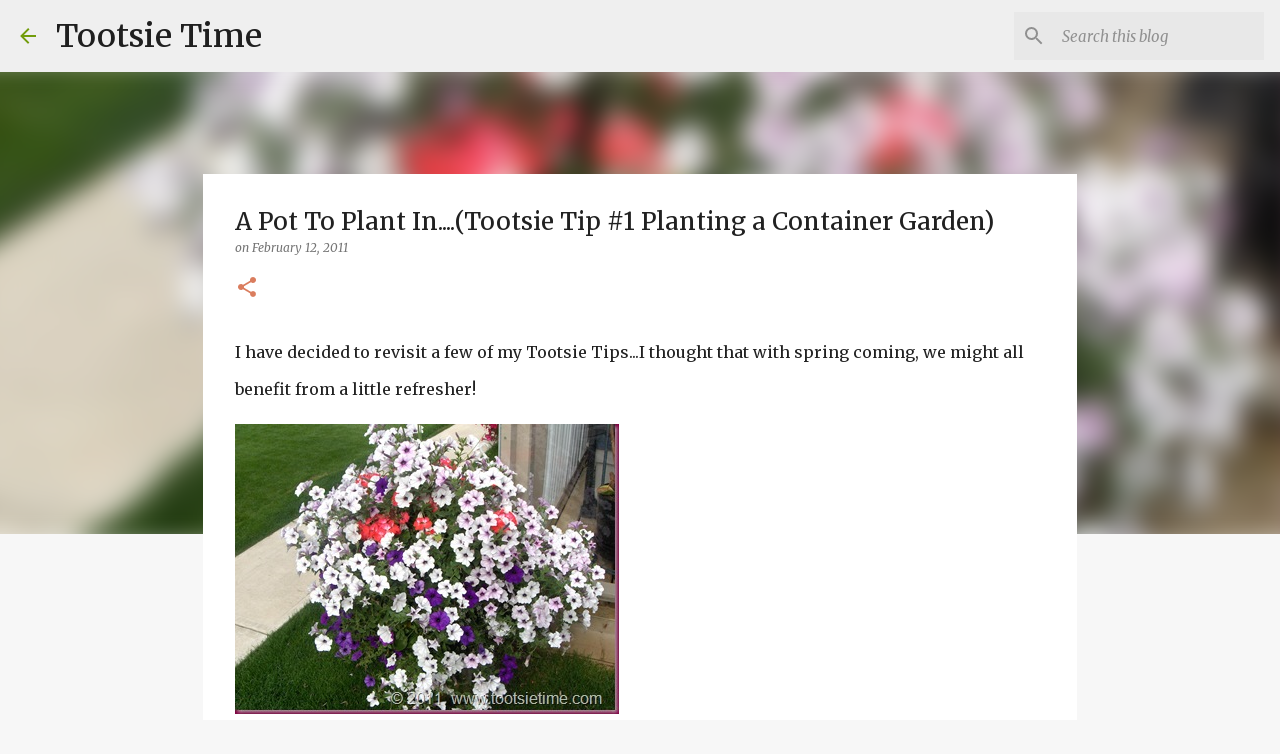

--- FILE ---
content_type: text/html; charset=UTF-8
request_url: https://www.tootsietime.com/2008/05/pot-to-plant-intootsie-tip-2.html?showComment=1211567040000
body_size: 36105
content:
<!DOCTYPE html>
<html dir='ltr' lang='en'>
<head>
<meta content='width=device-width, initial-scale=1' name='viewport'/>
<title>A Pot To Plant In....(Tootsie Tip #1 Planting a Container Garden)</title>
<meta content='text/html; charset=UTF-8' http-equiv='Content-Type'/>
<!-- Chrome, Firefox OS and Opera -->
<meta content='#f7f7f7' name='theme-color'/>
<!-- Windows Phone -->
<meta content='#f7f7f7' name='msapplication-navbutton-color'/>
<meta content='blogger' name='generator'/>
<link href='https://www.tootsietime.com/favicon.ico' rel='icon' type='image/x-icon'/>
<link href='https://www.tootsietime.com/2008/05/pot-to-plant-intootsie-tip-2.html' rel='canonical'/>
<link rel="alternate" type="application/atom+xml" title="Tootsie Time - Atom" href="https://www.tootsietime.com/feeds/posts/default" />
<link rel="alternate" type="application/rss+xml" title="Tootsie Time - RSS" href="https://www.tootsietime.com/feeds/posts/default?alt=rss" />
<link rel="service.post" type="application/atom+xml" title="Tootsie Time - Atom" href="https://www.blogger.com/feeds/4476624473421483512/posts/default" />

<link rel="alternate" type="application/atom+xml" title="Tootsie Time - Atom" href="https://www.tootsietime.com/feeds/6260047924596939768/comments/default" />
<!--Can't find substitution for tag [blog.ieCssRetrofitLinks]-->
<link href='https://blogger.googleusercontent.com/img/b/R29vZ2xl/AVvXsEgMxWaa-xX6cv0m_VYvzkG39RFlRoCRECxczfqQVszj09hZ4gs5_dD5LxtykHs4jcEr7nqTsFK0vKXGgEHHyz3xBkN-l7FMHCd3JTzNVd3MCE1qVbJSTtAzTi4Fm-2eNjNdzUGmv5eXK8g/?imgmax=800' rel='image_src'/>
<meta content='https://www.tootsietime.com/2008/05/pot-to-plant-intootsie-tip-2.html' property='og:url'/>
<meta content='A Pot To Plant In....(Tootsie Tip #1 Planting a Container Garden)' property='og:title'/>
<meta content='A Blog about gardening, decorating, junkin&#39; and living life creatively.' property='og:description'/>
<meta content='https://blogger.googleusercontent.com/img/b/R29vZ2xl/AVvXsEgMxWaa-xX6cv0m_VYvzkG39RFlRoCRECxczfqQVszj09hZ4gs5_dD5LxtykHs4jcEr7nqTsFK0vKXGgEHHyz3xBkN-l7FMHCd3JTzNVd3MCE1qVbJSTtAzTi4Fm-2eNjNdzUGmv5eXK8g/w1200-h630-p-k-no-nu/?imgmax=800' property='og:image'/>
<style type='text/css'>@font-face{font-family:'Merriweather';font-style:italic;font-weight:300;font-stretch:100%;font-display:swap;src:url(//fonts.gstatic.com/s/merriweather/v33/u-4c0qyriQwlOrhSvowK_l5-eTxCVx0ZbwLvKH2Gk9hLmp0v5yA-xXPqCzLvF-adrHOg7iDTFw.woff2)format('woff2');unicode-range:U+0460-052F,U+1C80-1C8A,U+20B4,U+2DE0-2DFF,U+A640-A69F,U+FE2E-FE2F;}@font-face{font-family:'Merriweather';font-style:italic;font-weight:300;font-stretch:100%;font-display:swap;src:url(//fonts.gstatic.com/s/merriweather/v33/u-4c0qyriQwlOrhSvowK_l5-eTxCVx0ZbwLvKH2Gk9hLmp0v5yA-xXPqCzLvF--drHOg7iDTFw.woff2)format('woff2');unicode-range:U+0301,U+0400-045F,U+0490-0491,U+04B0-04B1,U+2116;}@font-face{font-family:'Merriweather';font-style:italic;font-weight:300;font-stretch:100%;font-display:swap;src:url(//fonts.gstatic.com/s/merriweather/v33/u-4c0qyriQwlOrhSvowK_l5-eTxCVx0ZbwLvKH2Gk9hLmp0v5yA-xXPqCzLvF-SdrHOg7iDTFw.woff2)format('woff2');unicode-range:U+0102-0103,U+0110-0111,U+0128-0129,U+0168-0169,U+01A0-01A1,U+01AF-01B0,U+0300-0301,U+0303-0304,U+0308-0309,U+0323,U+0329,U+1EA0-1EF9,U+20AB;}@font-face{font-family:'Merriweather';font-style:italic;font-weight:300;font-stretch:100%;font-display:swap;src:url(//fonts.gstatic.com/s/merriweather/v33/u-4c0qyriQwlOrhSvowK_l5-eTxCVx0ZbwLvKH2Gk9hLmp0v5yA-xXPqCzLvF-WdrHOg7iDTFw.woff2)format('woff2');unicode-range:U+0100-02BA,U+02BD-02C5,U+02C7-02CC,U+02CE-02D7,U+02DD-02FF,U+0304,U+0308,U+0329,U+1D00-1DBF,U+1E00-1E9F,U+1EF2-1EFF,U+2020,U+20A0-20AB,U+20AD-20C0,U+2113,U+2C60-2C7F,U+A720-A7FF;}@font-face{font-family:'Merriweather';font-style:italic;font-weight:300;font-stretch:100%;font-display:swap;src:url(//fonts.gstatic.com/s/merriweather/v33/u-4c0qyriQwlOrhSvowK_l5-eTxCVx0ZbwLvKH2Gk9hLmp0v5yA-xXPqCzLvF-udrHOg7iA.woff2)format('woff2');unicode-range:U+0000-00FF,U+0131,U+0152-0153,U+02BB-02BC,U+02C6,U+02DA,U+02DC,U+0304,U+0308,U+0329,U+2000-206F,U+20AC,U+2122,U+2191,U+2193,U+2212,U+2215,U+FEFF,U+FFFD;}@font-face{font-family:'Merriweather';font-style:italic;font-weight:400;font-stretch:100%;font-display:swap;src:url(//fonts.gstatic.com/s/merriweather/v33/u-4c0qyriQwlOrhSvowK_l5-eTxCVx0ZbwLvKH2Gk9hLmp0v5yA-xXPqCzLvF-adrHOg7iDTFw.woff2)format('woff2');unicode-range:U+0460-052F,U+1C80-1C8A,U+20B4,U+2DE0-2DFF,U+A640-A69F,U+FE2E-FE2F;}@font-face{font-family:'Merriweather';font-style:italic;font-weight:400;font-stretch:100%;font-display:swap;src:url(//fonts.gstatic.com/s/merriweather/v33/u-4c0qyriQwlOrhSvowK_l5-eTxCVx0ZbwLvKH2Gk9hLmp0v5yA-xXPqCzLvF--drHOg7iDTFw.woff2)format('woff2');unicode-range:U+0301,U+0400-045F,U+0490-0491,U+04B0-04B1,U+2116;}@font-face{font-family:'Merriweather';font-style:italic;font-weight:400;font-stretch:100%;font-display:swap;src:url(//fonts.gstatic.com/s/merriweather/v33/u-4c0qyriQwlOrhSvowK_l5-eTxCVx0ZbwLvKH2Gk9hLmp0v5yA-xXPqCzLvF-SdrHOg7iDTFw.woff2)format('woff2');unicode-range:U+0102-0103,U+0110-0111,U+0128-0129,U+0168-0169,U+01A0-01A1,U+01AF-01B0,U+0300-0301,U+0303-0304,U+0308-0309,U+0323,U+0329,U+1EA0-1EF9,U+20AB;}@font-face{font-family:'Merriweather';font-style:italic;font-weight:400;font-stretch:100%;font-display:swap;src:url(//fonts.gstatic.com/s/merriweather/v33/u-4c0qyriQwlOrhSvowK_l5-eTxCVx0ZbwLvKH2Gk9hLmp0v5yA-xXPqCzLvF-WdrHOg7iDTFw.woff2)format('woff2');unicode-range:U+0100-02BA,U+02BD-02C5,U+02C7-02CC,U+02CE-02D7,U+02DD-02FF,U+0304,U+0308,U+0329,U+1D00-1DBF,U+1E00-1E9F,U+1EF2-1EFF,U+2020,U+20A0-20AB,U+20AD-20C0,U+2113,U+2C60-2C7F,U+A720-A7FF;}@font-face{font-family:'Merriweather';font-style:italic;font-weight:400;font-stretch:100%;font-display:swap;src:url(//fonts.gstatic.com/s/merriweather/v33/u-4c0qyriQwlOrhSvowK_l5-eTxCVx0ZbwLvKH2Gk9hLmp0v5yA-xXPqCzLvF-udrHOg7iA.woff2)format('woff2');unicode-range:U+0000-00FF,U+0131,U+0152-0153,U+02BB-02BC,U+02C6,U+02DA,U+02DC,U+0304,U+0308,U+0329,U+2000-206F,U+20AC,U+2122,U+2191,U+2193,U+2212,U+2215,U+FEFF,U+FFFD;}@font-face{font-family:'Merriweather';font-style:normal;font-weight:400;font-stretch:100%;font-display:swap;src:url(//fonts.gstatic.com/s/merriweather/v33/u-4e0qyriQwlOrhSvowK_l5UcA6zuSYEqOzpPe3HOZJ5eX1WtLaQwmYiSeqnJ-mXq1Gi3iE.woff2)format('woff2');unicode-range:U+0460-052F,U+1C80-1C8A,U+20B4,U+2DE0-2DFF,U+A640-A69F,U+FE2E-FE2F;}@font-face{font-family:'Merriweather';font-style:normal;font-weight:400;font-stretch:100%;font-display:swap;src:url(//fonts.gstatic.com/s/merriweather/v33/u-4e0qyriQwlOrhSvowK_l5UcA6zuSYEqOzpPe3HOZJ5eX1WtLaQwmYiSequJ-mXq1Gi3iE.woff2)format('woff2');unicode-range:U+0301,U+0400-045F,U+0490-0491,U+04B0-04B1,U+2116;}@font-face{font-family:'Merriweather';font-style:normal;font-weight:400;font-stretch:100%;font-display:swap;src:url(//fonts.gstatic.com/s/merriweather/v33/u-4e0qyriQwlOrhSvowK_l5UcA6zuSYEqOzpPe3HOZJ5eX1WtLaQwmYiSeqlJ-mXq1Gi3iE.woff2)format('woff2');unicode-range:U+0102-0103,U+0110-0111,U+0128-0129,U+0168-0169,U+01A0-01A1,U+01AF-01B0,U+0300-0301,U+0303-0304,U+0308-0309,U+0323,U+0329,U+1EA0-1EF9,U+20AB;}@font-face{font-family:'Merriweather';font-style:normal;font-weight:400;font-stretch:100%;font-display:swap;src:url(//fonts.gstatic.com/s/merriweather/v33/u-4e0qyriQwlOrhSvowK_l5UcA6zuSYEqOzpPe3HOZJ5eX1WtLaQwmYiSeqkJ-mXq1Gi3iE.woff2)format('woff2');unicode-range:U+0100-02BA,U+02BD-02C5,U+02C7-02CC,U+02CE-02D7,U+02DD-02FF,U+0304,U+0308,U+0329,U+1D00-1DBF,U+1E00-1E9F,U+1EF2-1EFF,U+2020,U+20A0-20AB,U+20AD-20C0,U+2113,U+2C60-2C7F,U+A720-A7FF;}@font-face{font-family:'Merriweather';font-style:normal;font-weight:400;font-stretch:100%;font-display:swap;src:url(//fonts.gstatic.com/s/merriweather/v33/u-4e0qyriQwlOrhSvowK_l5UcA6zuSYEqOzpPe3HOZJ5eX1WtLaQwmYiSeqqJ-mXq1Gi.woff2)format('woff2');unicode-range:U+0000-00FF,U+0131,U+0152-0153,U+02BB-02BC,U+02C6,U+02DA,U+02DC,U+0304,U+0308,U+0329,U+2000-206F,U+20AC,U+2122,U+2191,U+2193,U+2212,U+2215,U+FEFF,U+FFFD;}@font-face{font-family:'Merriweather';font-style:normal;font-weight:500;font-stretch:100%;font-display:swap;src:url(//fonts.gstatic.com/s/merriweather/v33/u-4e0qyriQwlOrhSvowK_l5UcA6zuSYEqOzpPe3HOZJ5eX1WtLaQwmYiSeqnJ-mXq1Gi3iE.woff2)format('woff2');unicode-range:U+0460-052F,U+1C80-1C8A,U+20B4,U+2DE0-2DFF,U+A640-A69F,U+FE2E-FE2F;}@font-face{font-family:'Merriweather';font-style:normal;font-weight:500;font-stretch:100%;font-display:swap;src:url(//fonts.gstatic.com/s/merriweather/v33/u-4e0qyriQwlOrhSvowK_l5UcA6zuSYEqOzpPe3HOZJ5eX1WtLaQwmYiSequJ-mXq1Gi3iE.woff2)format('woff2');unicode-range:U+0301,U+0400-045F,U+0490-0491,U+04B0-04B1,U+2116;}@font-face{font-family:'Merriweather';font-style:normal;font-weight:500;font-stretch:100%;font-display:swap;src:url(//fonts.gstatic.com/s/merriweather/v33/u-4e0qyriQwlOrhSvowK_l5UcA6zuSYEqOzpPe3HOZJ5eX1WtLaQwmYiSeqlJ-mXq1Gi3iE.woff2)format('woff2');unicode-range:U+0102-0103,U+0110-0111,U+0128-0129,U+0168-0169,U+01A0-01A1,U+01AF-01B0,U+0300-0301,U+0303-0304,U+0308-0309,U+0323,U+0329,U+1EA0-1EF9,U+20AB;}@font-face{font-family:'Merriweather';font-style:normal;font-weight:500;font-stretch:100%;font-display:swap;src:url(//fonts.gstatic.com/s/merriweather/v33/u-4e0qyriQwlOrhSvowK_l5UcA6zuSYEqOzpPe3HOZJ5eX1WtLaQwmYiSeqkJ-mXq1Gi3iE.woff2)format('woff2');unicode-range:U+0100-02BA,U+02BD-02C5,U+02C7-02CC,U+02CE-02D7,U+02DD-02FF,U+0304,U+0308,U+0329,U+1D00-1DBF,U+1E00-1E9F,U+1EF2-1EFF,U+2020,U+20A0-20AB,U+20AD-20C0,U+2113,U+2C60-2C7F,U+A720-A7FF;}@font-face{font-family:'Merriweather';font-style:normal;font-weight:500;font-stretch:100%;font-display:swap;src:url(//fonts.gstatic.com/s/merriweather/v33/u-4e0qyriQwlOrhSvowK_l5UcA6zuSYEqOzpPe3HOZJ5eX1WtLaQwmYiSeqqJ-mXq1Gi.woff2)format('woff2');unicode-range:U+0000-00FF,U+0131,U+0152-0153,U+02BB-02BC,U+02C6,U+02DA,U+02DC,U+0304,U+0308,U+0329,U+2000-206F,U+20AC,U+2122,U+2191,U+2193,U+2212,U+2215,U+FEFF,U+FFFD;}@font-face{font-family:'Ubuntu';font-style:normal;font-weight:400;font-display:swap;src:url(//fonts.gstatic.com/s/ubuntu/v21/4iCs6KVjbNBYlgoKcg72nU6AF7xm.woff2)format('woff2');unicode-range:U+0460-052F,U+1C80-1C8A,U+20B4,U+2DE0-2DFF,U+A640-A69F,U+FE2E-FE2F;}@font-face{font-family:'Ubuntu';font-style:normal;font-weight:400;font-display:swap;src:url(//fonts.gstatic.com/s/ubuntu/v21/4iCs6KVjbNBYlgoKew72nU6AF7xm.woff2)format('woff2');unicode-range:U+0301,U+0400-045F,U+0490-0491,U+04B0-04B1,U+2116;}@font-face{font-family:'Ubuntu';font-style:normal;font-weight:400;font-display:swap;src:url(//fonts.gstatic.com/s/ubuntu/v21/4iCs6KVjbNBYlgoKcw72nU6AF7xm.woff2)format('woff2');unicode-range:U+1F00-1FFF;}@font-face{font-family:'Ubuntu';font-style:normal;font-weight:400;font-display:swap;src:url(//fonts.gstatic.com/s/ubuntu/v21/4iCs6KVjbNBYlgoKfA72nU6AF7xm.woff2)format('woff2');unicode-range:U+0370-0377,U+037A-037F,U+0384-038A,U+038C,U+038E-03A1,U+03A3-03FF;}@font-face{font-family:'Ubuntu';font-style:normal;font-weight:400;font-display:swap;src:url(//fonts.gstatic.com/s/ubuntu/v21/4iCs6KVjbNBYlgoKcQ72nU6AF7xm.woff2)format('woff2');unicode-range:U+0100-02BA,U+02BD-02C5,U+02C7-02CC,U+02CE-02D7,U+02DD-02FF,U+0304,U+0308,U+0329,U+1D00-1DBF,U+1E00-1E9F,U+1EF2-1EFF,U+2020,U+20A0-20AB,U+20AD-20C0,U+2113,U+2C60-2C7F,U+A720-A7FF;}@font-face{font-family:'Ubuntu';font-style:normal;font-weight:400;font-display:swap;src:url(//fonts.gstatic.com/s/ubuntu/v21/4iCs6KVjbNBYlgoKfw72nU6AFw.woff2)format('woff2');unicode-range:U+0000-00FF,U+0131,U+0152-0153,U+02BB-02BC,U+02C6,U+02DA,U+02DC,U+0304,U+0308,U+0329,U+2000-206F,U+20AC,U+2122,U+2191,U+2193,U+2212,U+2215,U+FEFF,U+FFFD;}@font-face{font-family:'Ubuntu';font-style:normal;font-weight:500;font-display:swap;src:url(//fonts.gstatic.com/s/ubuntu/v21/4iCv6KVjbNBYlgoCjC3jvWyNPYZvg7UI.woff2)format('woff2');unicode-range:U+0460-052F,U+1C80-1C8A,U+20B4,U+2DE0-2DFF,U+A640-A69F,U+FE2E-FE2F;}@font-face{font-family:'Ubuntu';font-style:normal;font-weight:500;font-display:swap;src:url(//fonts.gstatic.com/s/ubuntu/v21/4iCv6KVjbNBYlgoCjC3jtGyNPYZvg7UI.woff2)format('woff2');unicode-range:U+0301,U+0400-045F,U+0490-0491,U+04B0-04B1,U+2116;}@font-face{font-family:'Ubuntu';font-style:normal;font-weight:500;font-display:swap;src:url(//fonts.gstatic.com/s/ubuntu/v21/4iCv6KVjbNBYlgoCjC3jvGyNPYZvg7UI.woff2)format('woff2');unicode-range:U+1F00-1FFF;}@font-face{font-family:'Ubuntu';font-style:normal;font-weight:500;font-display:swap;src:url(//fonts.gstatic.com/s/ubuntu/v21/4iCv6KVjbNBYlgoCjC3js2yNPYZvg7UI.woff2)format('woff2');unicode-range:U+0370-0377,U+037A-037F,U+0384-038A,U+038C,U+038E-03A1,U+03A3-03FF;}@font-face{font-family:'Ubuntu';font-style:normal;font-weight:500;font-display:swap;src:url(//fonts.gstatic.com/s/ubuntu/v21/4iCv6KVjbNBYlgoCjC3jvmyNPYZvg7UI.woff2)format('woff2');unicode-range:U+0100-02BA,U+02BD-02C5,U+02C7-02CC,U+02CE-02D7,U+02DD-02FF,U+0304,U+0308,U+0329,U+1D00-1DBF,U+1E00-1E9F,U+1EF2-1EFF,U+2020,U+20A0-20AB,U+20AD-20C0,U+2113,U+2C60-2C7F,U+A720-A7FF;}@font-face{font-family:'Ubuntu';font-style:normal;font-weight:500;font-display:swap;src:url(//fonts.gstatic.com/s/ubuntu/v21/4iCv6KVjbNBYlgoCjC3jsGyNPYZvgw.woff2)format('woff2');unicode-range:U+0000-00FF,U+0131,U+0152-0153,U+02BB-02BC,U+02C6,U+02DA,U+02DC,U+0304,U+0308,U+0329,U+2000-206F,U+20AC,U+2122,U+2191,U+2193,U+2212,U+2215,U+FEFF,U+FFFD;}@font-face{font-family:'Ubuntu';font-style:normal;font-weight:700;font-display:swap;src:url(//fonts.gstatic.com/s/ubuntu/v21/4iCv6KVjbNBYlgoCxCvjvWyNPYZvg7UI.woff2)format('woff2');unicode-range:U+0460-052F,U+1C80-1C8A,U+20B4,U+2DE0-2DFF,U+A640-A69F,U+FE2E-FE2F;}@font-face{font-family:'Ubuntu';font-style:normal;font-weight:700;font-display:swap;src:url(//fonts.gstatic.com/s/ubuntu/v21/4iCv6KVjbNBYlgoCxCvjtGyNPYZvg7UI.woff2)format('woff2');unicode-range:U+0301,U+0400-045F,U+0490-0491,U+04B0-04B1,U+2116;}@font-face{font-family:'Ubuntu';font-style:normal;font-weight:700;font-display:swap;src:url(//fonts.gstatic.com/s/ubuntu/v21/4iCv6KVjbNBYlgoCxCvjvGyNPYZvg7UI.woff2)format('woff2');unicode-range:U+1F00-1FFF;}@font-face{font-family:'Ubuntu';font-style:normal;font-weight:700;font-display:swap;src:url(//fonts.gstatic.com/s/ubuntu/v21/4iCv6KVjbNBYlgoCxCvjs2yNPYZvg7UI.woff2)format('woff2');unicode-range:U+0370-0377,U+037A-037F,U+0384-038A,U+038C,U+038E-03A1,U+03A3-03FF;}@font-face{font-family:'Ubuntu';font-style:normal;font-weight:700;font-display:swap;src:url(//fonts.gstatic.com/s/ubuntu/v21/4iCv6KVjbNBYlgoCxCvjvmyNPYZvg7UI.woff2)format('woff2');unicode-range:U+0100-02BA,U+02BD-02C5,U+02C7-02CC,U+02CE-02D7,U+02DD-02FF,U+0304,U+0308,U+0329,U+1D00-1DBF,U+1E00-1E9F,U+1EF2-1EFF,U+2020,U+20A0-20AB,U+20AD-20C0,U+2113,U+2C60-2C7F,U+A720-A7FF;}@font-face{font-family:'Ubuntu';font-style:normal;font-weight:700;font-display:swap;src:url(//fonts.gstatic.com/s/ubuntu/v21/4iCv6KVjbNBYlgoCxCvjsGyNPYZvgw.woff2)format('woff2');unicode-range:U+0000-00FF,U+0131,U+0152-0153,U+02BB-02BC,U+02C6,U+02DA,U+02DC,U+0304,U+0308,U+0329,U+2000-206F,U+20AC,U+2122,U+2191,U+2193,U+2212,U+2215,U+FEFF,U+FFFD;}</style>
<style id='page-skin-1' type='text/css'><!--
/*! normalize.css v8.0.0 | MIT License | github.com/necolas/normalize.css */html{line-height:1.15;-webkit-text-size-adjust:100%}body{margin:0}h1{font-size:2em;margin:.67em 0}hr{box-sizing:content-box;height:0;overflow:visible}pre{font-family:monospace,monospace;font-size:1em}a{background-color:transparent}abbr[title]{border-bottom:none;text-decoration:underline;text-decoration:underline dotted}b,strong{font-weight:bolder}code,kbd,samp{font-family:monospace,monospace;font-size:1em}small{font-size:80%}sub,sup{font-size:75%;line-height:0;position:relative;vertical-align:baseline}sub{bottom:-0.25em}sup{top:-0.5em}img{border-style:none}button,input,optgroup,select,textarea{font-family:inherit;font-size:100%;line-height:1.15;margin:0}button,input{overflow:visible}button,select{text-transform:none}button,[type="button"],[type="reset"],[type="submit"]{-webkit-appearance:button}button::-moz-focus-inner,[type="button"]::-moz-focus-inner,[type="reset"]::-moz-focus-inner,[type="submit"]::-moz-focus-inner{border-style:none;padding:0}button:-moz-focusring,[type="button"]:-moz-focusring,[type="reset"]:-moz-focusring,[type="submit"]:-moz-focusring{outline:1px dotted ButtonText}fieldset{padding:.35em .75em .625em}legend{box-sizing:border-box;color:inherit;display:table;max-width:100%;padding:0;white-space:normal}progress{vertical-align:baseline}textarea{overflow:auto}[type="checkbox"],[type="radio"]{box-sizing:border-box;padding:0}[type="number"]::-webkit-inner-spin-button,[type="number"]::-webkit-outer-spin-button{height:auto}[type="search"]{-webkit-appearance:textfield;outline-offset:-2px}[type="search"]::-webkit-search-decoration{-webkit-appearance:none}::-webkit-file-upload-button{-webkit-appearance:button;font:inherit}details{display:block}summary{display:list-item}template{display:none}[hidden]{display:none}
/*!************************************************
* Blogger Template Style
* Name: Emporio
**************************************************/
body{
word-wrap:break-word;
overflow-wrap:break-word;
word-break:break-word
}
.hidden{
display:none
}
.invisible{
visibility:hidden
}
.container:after,.float-container:after{
clear:both;
content:"";
display:table
}
.clearboth{
clear:both
}
#comments .comment .comment-actions,.subscribe-popup .FollowByEmail .follow-by-email-submit{
background:transparent;
border:0;
box-shadow:none;
color:#729c0b;
cursor:pointer;
font-size:14px;
font-weight:700;
outline:none;
text-decoration:none;
text-transform:uppercase;
width:auto
}
.dim-overlay{
height:100vh;
left:0;
position:fixed;
top:0;
width:100%
}
#sharing-dim-overlay{
background-color:transparent
}
input::-ms-clear{
display:none
}
.blogger-logo,.svg-icon-24.blogger-logo{
fill:#ff9800;
opacity:1
}
.skip-navigation{
background-color:#fff;
box-sizing:border-box;
color:#000;
display:block;
height:0;
left:0;
line-height:50px;
overflow:hidden;
padding-top:0;
position:fixed;
text-align:center;
top:0;
-webkit-transition:box-shadow .3s,height .3s,padding-top .3s;
transition:box-shadow .3s,height .3s,padding-top .3s;
width:100%;
z-index:900
}
.skip-navigation:focus{
box-shadow:0 4px 5px 0 rgba(0,0,0,.14),0 1px 10px 0 rgba(0,0,0,.12),0 2px 4px -1px rgba(0,0,0,.2);
height:50px
}
#main{
outline:none
}
.main-heading{
clip:rect(1px,1px,1px,1px);
border:0;
height:1px;
overflow:hidden;
padding:0;
position:absolute;
width:1px
}
.Attribution{
margin-top:1em;
text-align:center
}
.Attribution .blogger img,.Attribution .blogger svg{
vertical-align:bottom
}
.Attribution .blogger img{
margin-right:.5em
}
.Attribution div{
line-height:24px;
margin-top:.5em
}
.Attribution .copyright,.Attribution .image-attribution{
font-size:.7em;
margin-top:1.5em
}
.bg-photo{
background-attachment:scroll!important
}
body .CSS_LIGHTBOX{
z-index:900
}
.extendable .show-less,.extendable .show-more{
border-color:#729c0b;
color:#729c0b;
margin-top:8px
}
.extendable .show-less.hidden,.extendable .show-more.hidden,.inline-ad{
display:none
}
.inline-ad{
max-width:100%;
overflow:hidden
}
.adsbygoogle{
display:block
}
#cookieChoiceInfo{
bottom:0;
top:auto
}
iframe.b-hbp-video{
border:0
}
.post-body iframe{
max-width:100%
}
.post-body a[imageanchor="1"]{
display:inline-block
}
.byline{
margin-right:1em
}
.byline:last-child{
margin-right:0
}
.link-copied-dialog{
max-width:520px;
outline:0
}
.link-copied-dialog .modal-dialog-buttons{
margin-top:8px
}
.link-copied-dialog .goog-buttonset-default{
background:transparent;
border:0
}
.link-copied-dialog .goog-buttonset-default:focus{
outline:0
}
.paging-control-container{
margin-bottom:16px
}
.paging-control-container .paging-control{
display:inline-block
}
.paging-control-container .comment-range-text:after,.paging-control-container .paging-control{
color:#729c0b
}
.paging-control-container .comment-range-text,.paging-control-container .paging-control{
margin-right:8px
}
.paging-control-container .comment-range-text:after,.paging-control-container .paging-control:after{
padding-left:8px;
content:"\b7";
cursor:default;
pointer-events:none
}
.paging-control-container .comment-range-text:last-child:after,.paging-control-container .paging-control:last-child:after{
content:none
}
.byline.reactions iframe{
height:20px
}
.b-notification{
background-color:#fff;
border-bottom:1px solid #000;
box-sizing:border-box;
color:#000;
padding:16px 32px;
text-align:center
}
.b-notification.visible{
-webkit-transition:margin-top .3s cubic-bezier(.4,0,.2,1);
transition:margin-top .3s cubic-bezier(.4,0,.2,1)
}
.b-notification.invisible{
position:absolute
}
.b-notification-close{
position:absolute;
right:8px;
top:8px
}
.no-posts-message{
line-height:40px;
text-align:center
}
@media screen and (max-width:745px){
body.item-view .post-body a[imageanchor="1"][style*="float: left;"],body.item-view .post-body a[imageanchor="1"][style*="float: right;"]{
clear:none!important;
float:none!important
}
body.item-view .post-body a[imageanchor="1"] img{
display:block;
height:auto;
margin:0 auto
}
body.item-view .post-body>.separator:first-child>a[imageanchor="1"]:first-child{
margin-top:20px
}
.post-body a[imageanchor]{
display:block
}
body.item-view .post-body a[imageanchor="1"]{
margin-left:0!important;
margin-right:0!important
}
body.item-view .post-body a[imageanchor="1"]+a[imageanchor="1"]{
margin-top:16px
}
}
.item-control{
display:none
}
#comments{
border-top:1px dashed rgba(0,0,0,.54);
margin-top:20px;
padding:20px
}
#comments .comment-thread ol{
padding-left:0;
margin:0;
padding-left:0
}
#comments .comment .comment-replybox-single,#comments .comment-thread .comment-replies{
margin-left:60px
}
#comments .comment-thread .thread-count{
display:none
}
#comments .comment{
list-style-type:none;
padding:0 0 30px;
position:relative
}
#comments .comment .comment{
padding-bottom:8px
}
.comment .avatar-image-container{
position:absolute
}
.comment .avatar-image-container img{
border-radius:50%
}
.avatar-image-container svg,.comment .avatar-image-container .avatar-icon{
fill:#da7d5e;
border:1px solid #da7d5e;
border-radius:50%;
box-sizing:border-box;
height:35px;
margin:0;
padding:7px;
width:35px
}
.comment .comment-block{
margin-left:60px;
margin-top:10px;
padding-bottom:0
}
#comments .comment-author-header-wrapper{
margin-left:40px
}
#comments .comment .thread-expanded .comment-block{
padding-bottom:20px
}
#comments .comment .comment-header .user,#comments .comment .comment-header .user a{
color:#212121;
font-style:normal;
font-weight:700
}
#comments .comment .comment-actions{
bottom:0;
margin-bottom:15px;
position:absolute
}
#comments .comment .comment-actions>*{
margin-right:8px
}
#comments .comment .comment-header .datetime{
margin-left:8px;
bottom:0;
display:inline-block;
font-size:13px;
font-style:italic
}
#comments .comment .comment-footer .comment-timestamp a,#comments .comment .comment-header .datetime,#comments .comment .comment-header .datetime a{
color:rgba(33,33,33,.54)
}
#comments .comment .comment-content,.comment .comment-body{
margin-top:12px;
word-break:break-word
}
.comment-body{
margin-bottom:12px
}
#comments.embed[data-num-comments="0"]{
border:0;
margin-top:0;
padding-top:0
}
#comment-editor-src,#comments.embed[data-num-comments="0"] #comment-post-message,#comments.embed[data-num-comments="0"] div.comment-form>p,#comments.embed[data-num-comments="0"] p.comment-footer{
display:none
}
.comments .comments-content .loadmore.loaded{
max-height:0;
opacity:0;
overflow:hidden
}
.extendable .remaining-items{
height:0;
overflow:hidden;
-webkit-transition:height .3s cubic-bezier(.4,0,.2,1);
transition:height .3s cubic-bezier(.4,0,.2,1)
}
.extendable .remaining-items.expanded{
height:auto
}
.svg-icon-24,.svg-icon-24-button{
cursor:pointer;
height:24px;
min-width:24px;
width:24px
}
.touch-icon{
margin:-12px;
padding:12px
}
.touch-icon:active,.touch-icon:focus{
background-color:hsla(0,0%,60%,.4);
border-radius:50%
}
svg:not(:root).touch-icon{
overflow:visible
}
html[dir=rtl] .rtl-reversible-icon{
-webkit-transform:scaleX(-1);
transform:scaleX(-1)
}
.svg-icon-24-button,.touch-icon-button{
background:transparent;
border:0;
margin:0;
outline:none;
padding:0
}
.touch-icon-button .touch-icon:active,.touch-icon-button .touch-icon:focus{
background-color:transparent
}
.touch-icon-button:active .touch-icon,.touch-icon-button:focus .touch-icon{
background-color:hsla(0,0%,60%,.4);
border-radius:50%
}
.Profile .default-avatar-wrapper .avatar-icon{
fill:#729c0b;
border:1px solid #729c0b;
border-radius:50%;
box-sizing:border-box;
margin:0
}
.Profile .individual .default-avatar-wrapper .avatar-icon{
padding:25px
}
.Profile .individual .avatar-icon,.Profile .individual .profile-img{
height:90px;
width:90px
}
.Profile .team .default-avatar-wrapper .avatar-icon{
padding:8px
}
.Profile .team .avatar-icon,.Profile .team .default-avatar-wrapper,.Profile .team .profile-img{
height:40px;
width:40px
}
.snippet-container{
margin:0;
overflow:hidden;
position:relative
}
.snippet-fade{
right:0;
bottom:0;
box-sizing:border-box;
position:absolute;
width:96px
}
.snippet-fade:after{
content:"\2026";
float:right
}
.centered-top-container.sticky{
left:0;
position:fixed;
right:0;
top:0;
-webkit-transition-duration:.2s;
transition-duration:.2s;
-webkit-transition-property:opacity,-webkit-transform;
transition-property:opacity,-webkit-transform;
transition-property:transform,opacity;
transition-property:transform,opacity,-webkit-transform;
-webkit-transition-timing-function:cubic-bezier(.4,0,.2,1);
transition-timing-function:cubic-bezier(.4,0,.2,1);
width:auto;
z-index:8
}
.centered-top-placeholder{
display:none
}
.collapsed-header .centered-top-placeholder{
display:block
}
.centered-top-container .Header .replaced h1,.centered-top-placeholder .Header .replaced h1{
display:none
}
.centered-top-container.sticky .Header .replaced h1{
display:block
}
.centered-top-container.sticky .Header .header-widget{
background:none
}
.centered-top-container.sticky .Header .header-image-wrapper{
display:none
}
.centered-top-container img,.centered-top-placeholder img{
max-width:100%
}
.collapsible{
-webkit-transition:height .3s cubic-bezier(.4,0,.2,1);
transition:height .3s cubic-bezier(.4,0,.2,1)
}
.collapsible,.collapsible>summary{
display:block;
overflow:hidden
}
.collapsible>:not(summary){
display:none
}
.collapsible[open]>:not(summary){
display:block
}
.collapsible:focus,.collapsible>summary:focus{
outline:none
}
.collapsible>summary{
cursor:pointer;
display:block;
padding:0
}
.collapsible:focus>summary,.collapsible>summary:focus{
background-color:transparent
}
.collapsible>summary::-webkit-details-marker{
display:none
}
.collapsible-title{
-webkit-box-align:center;
align-items:center;
display:-webkit-box;
display:flex
}
.collapsible-title .title{
-webkit-box-flex:1;
-webkit-box-ordinal-group:1;
flex:1 1 auto;
order:0;
overflow:hidden;
text-overflow:ellipsis;
white-space:nowrap
}
.collapsible-title .chevron-down,.collapsible[open] .collapsible-title .chevron-up{
display:block
}
.collapsible-title .chevron-up,.collapsible[open] .collapsible-title .chevron-down{
display:none
}
.flat-button{
border-radius:2px;
font-weight:700;
margin:-8px;
padding:8px;
text-transform:uppercase
}
.flat-button,.flat-icon-button{
cursor:pointer;
display:inline-block
}
.flat-icon-button{
background:transparent;
border:0;
box-sizing:content-box;
line-height:0;
margin:-12px;
outline:none;
padding:12px
}
.flat-icon-button,.flat-icon-button .splash-wrapper{
border-radius:50%
}
.flat-icon-button .splash.animate{
-webkit-animation-duration:.3s;
animation-duration:.3s
}
body#layout .bg-photo,body#layout .bg-photo-overlay{
display:none
}
body#layout .centered{
max-width:954px
}
body#layout .navigation{
display:none
}
body#layout .sidebar-container{
display:inline-block;
width:40%
}
body#layout .hamburger-menu,body#layout .search{
display:none
}
.overflowable-container{
max-height:44px;
overflow:hidden;
position:relative
}
.overflow-button{
cursor:pointer
}
#overflowable-dim-overlay{
background:transparent
}
.overflow-popup{
background-color:#ffffff;
box-shadow:0 2px 2px 0 rgba(0,0,0,.14),0 3px 1px -2px rgba(0,0,0,.2),0 1px 5px 0 rgba(0,0,0,.12);
left:0;
max-width:calc(100% - 32px);
position:absolute;
top:0;
visibility:hidden;
z-index:101
}
.overflow-popup ul{
list-style:none
}
.overflow-popup .tabs li,.overflow-popup li{
display:block;
height:auto
}
.overflow-popup .tabs li{
padding-left:0;
padding-right:0
}
.overflow-button.hidden,.overflow-popup .tabs li.hidden,.overflow-popup li.hidden,.widget.Sharing .sharing-button{
display:none
}
.widget.Sharing .sharing-buttons li{
padding:0
}
.widget.Sharing .sharing-buttons li span{
display:none
}
.post-share-buttons{
position:relative
}
.sharing-open.touch-icon-button:active .touch-icon,.sharing-open.touch-icon-button:focus .touch-icon{
background-color:transparent
}
.share-buttons{
background-color:#ffffff;
border-radius:2px;
box-shadow:0 2px 2px 0 rgba(0,0,0,.14),0 3px 1px -2px rgba(0,0,0,.2),0 1px 5px 0 rgba(0,0,0,.12);
color:#212121;
list-style:none;
margin:0;
min-width:200px;
padding:8px 0;
position:absolute;
top:-11px;
z-index:101
}
.share-buttons.hidden{
display:none
}
.sharing-button{
background:transparent;
border:0;
cursor:pointer;
margin:0;
outline:none;
padding:0
}
.share-buttons li{
height:48px;
margin:0
}
.share-buttons li:last-child{
margin-bottom:0
}
.share-buttons li .sharing-platform-button{
box-sizing:border-box;
cursor:pointer;
display:block;
height:100%;
margin-bottom:0;
padding:0 16px;
position:relative;
width:100%
}
.share-buttons li .sharing-platform-button:focus,.share-buttons li .sharing-platform-button:hover{
background-color:hsla(0,0%,50%,.1);
outline:none
}
.share-buttons li svg[class*=" sharing-"],.share-buttons li svg[class^=sharing-]{
position:absolute;
top:10px
}
.share-buttons li span.sharing-platform-button{
position:relative;
top:0
}
.share-buttons li .platform-sharing-text{
margin-left:56px;
display:block;
font-size:16px;
line-height:48px;
white-space:nowrap
}
.sidebar-container{
-webkit-overflow-scrolling:touch;
background-color:#f7f7f7;
max-width:280px;
overflow-y:auto;
-webkit-transition-duration:.3s;
transition-duration:.3s;
-webkit-transition-property:-webkit-transform;
transition-property:-webkit-transform;
transition-property:transform;
transition-property:transform,-webkit-transform;
-webkit-transition-timing-function:cubic-bezier(0,0,.2,1);
transition-timing-function:cubic-bezier(0,0,.2,1);
width:280px;
z-index:101
}
.sidebar-container .navigation{
line-height:0;
padding:16px
}
.sidebar-container .sidebar-back{
cursor:pointer
}
.sidebar-container .widget{
background:none;
margin:0 16px;
padding:16px 0
}
.sidebar-container .widget .title{
color:#000000;
margin:0
}
.sidebar-container .widget ul{
list-style:none;
margin:0;
padding:0
}
.sidebar-container .widget ul ul{
margin-left:1em
}
.sidebar-container .widget li{
font-size:16px;
line-height:normal
}
.sidebar-container .widget+.widget{
border-top:1px solid rgba(0, 0, 0, 0.12)
}
.BlogArchive li{
margin:16px 0
}
.BlogArchive li:last-child{
margin-bottom:0
}
.Label li a{
display:inline-block
}
.BlogArchive .post-count,.Label .label-count{
margin-left:.25em;
float:right
}
.BlogArchive .post-count:before,.Label .label-count:before{
content:"("
}
.BlogArchive .post-count:after,.Label .label-count:after{
content:")"
}
.widget.Translate .skiptranslate>div{
display:block!important
}
.widget.Profile .profile-link{
display:-webkit-box;
display:flex
}
.widget.Profile .team-member .default-avatar-wrapper,.widget.Profile .team-member .profile-img{
-webkit-box-flex:0;
margin-right:1em;
flex:0 0 auto
}
.widget.Profile .individual .profile-link{
-webkit-box-orient:vertical;
-webkit-box-direction:normal;
flex-direction:column
}
.widget.Profile .team .profile-link .profile-name{
-webkit-box-flex:1;
align-self:center;
display:block;
flex:1 1 auto
}
.dim-overlay{
background-color:rgba(0,0,0,.54)
}
body.sidebar-visible{
overflow-y:hidden
}
@media screen and (max-width:680px){
.sidebar-container{
bottom:0;
left:auto;
position:fixed;
right:0;
top:0
}
.sidebar-container.sidebar-invisible{
-webkit-transform:translateX(100%);
transform:translateX(100%);
-webkit-transition-timing-function:cubic-bezier(.4,0,.6,1);
transition-timing-function:cubic-bezier(.4,0,.6,1)
}
}
.dialog{
background:#ffffff;
box-shadow:0 2px 2px 0 rgba(0,0,0,.14),0 3px 1px -2px rgba(0,0,0,.2),0 1px 5px 0 rgba(0,0,0,.12);
box-sizing:border-box;
color:#212121;
padding:30px;
position:fixed;
text-align:center;
width:calc(100% - 24px);
z-index:101
}
.dialog input[type=email],.dialog input[type=text]{
background-color:transparent;
border:0;
border-bottom:1px solid rgba(0,0,0,.12);
color:#212121;
display:block;
font-family:Ubuntu, sans-serif;
font-size:16px;
line-height:24px;
margin:auto;
outline:none;
padding-bottom:7px;
text-align:center;
width:100%
}
.dialog input[type=email]::-webkit-input-placeholder,.dialog input[type=text]::-webkit-input-placeholder{
color:rgba(33,33,33,.5)
}
.dialog input[type=email]::-moz-placeholder,.dialog input[type=text]::-moz-placeholder{
color:rgba(33,33,33,.5)
}
.dialog input[type=email]:-ms-input-placeholder,.dialog input[type=text]:-ms-input-placeholder{
color:rgba(33,33,33,.5)
}
.dialog input[type=email]::-ms-input-placeholder,.dialog input[type=text]::-ms-input-placeholder{
color:rgba(33,33,33,.5)
}
.dialog input[type=email]::placeholder,.dialog input[type=text]::placeholder{
color:rgba(33,33,33,.5)
}
.dialog input[type=email]:focus,.dialog input[type=text]:focus{
border-bottom:2px solid #729c0b;
padding-bottom:6px
}
.dialog input.no-cursor{
color:transparent;
text-shadow:0 0 0 #212121
}
.dialog input.no-cursor:focus{
outline:none
}
.dialog input[type=submit]{
font-family:Ubuntu, sans-serif
}
.dialog .goog-buttonset-default{
color:#729c0b
}
.loading-spinner-large{
-webkit-animation:mspin-rotate 1568.63ms linear infinite;
animation:mspin-rotate 1568.63ms linear infinite;
height:48px;
overflow:hidden;
position:absolute;
width:48px;
z-index:200
}
.loading-spinner-large>div{
-webkit-animation:mspin-revrot 5332ms steps(4) infinite;
animation:mspin-revrot 5332ms steps(4) infinite
}
.loading-spinner-large>div>div{
-webkit-animation:mspin-singlecolor-large-film 1333ms steps(81) infinite;
animation:mspin-singlecolor-large-film 1333ms steps(81) infinite;
background-size:100%;
height:48px;
width:3888px
}
.mspin-black-large>div>div,.mspin-grey_54-large>div>div{
background-image:url(https://www.blogblog.com/indie/mspin_black_large.svg)
}
.mspin-white-large>div>div{
background-image:url(https://www.blogblog.com/indie/mspin_white_large.svg)
}
.mspin-grey_54-large{
opacity:.54
}
@-webkit-keyframes mspin-singlecolor-large-film{
0%{
-webkit-transform:translateX(0);
transform:translateX(0)
}
to{
-webkit-transform:translateX(-3888px);
transform:translateX(-3888px)
}
}
@keyframes mspin-singlecolor-large-film{
0%{
-webkit-transform:translateX(0);
transform:translateX(0)
}
to{
-webkit-transform:translateX(-3888px);
transform:translateX(-3888px)
}
}
@-webkit-keyframes mspin-rotate{
0%{
-webkit-transform:rotate(0deg);
transform:rotate(0deg)
}
to{
-webkit-transform:rotate(1turn);
transform:rotate(1turn)
}
}
@keyframes mspin-rotate{
0%{
-webkit-transform:rotate(0deg);
transform:rotate(0deg)
}
to{
-webkit-transform:rotate(1turn);
transform:rotate(1turn)
}
}
@-webkit-keyframes mspin-revrot{
0%{
-webkit-transform:rotate(0deg);
transform:rotate(0deg)
}
to{
-webkit-transform:rotate(-1turn);
transform:rotate(-1turn)
}
}
@keyframes mspin-revrot{
0%{
-webkit-transform:rotate(0deg);
transform:rotate(0deg)
}
to{
-webkit-transform:rotate(-1turn);
transform:rotate(-1turn)
}
}
.subscribe-popup{
max-width:364px
}
.subscribe-popup h3{
color:#212121;
font-size:1.8em;
margin-top:0
}
.subscribe-popup .FollowByEmail h3{
display:none
}
.subscribe-popup .FollowByEmail .follow-by-email-submit{
color:#729c0b;
display:inline-block;
margin:24px auto 0;
white-space:normal;
width:auto
}
.subscribe-popup .FollowByEmail .follow-by-email-submit:disabled{
cursor:default;
opacity:.3
}
@media (max-width:800px){
.blog-name div.widget.Subscribe{
margin-bottom:16px
}
body.item-view .blog-name div.widget.Subscribe{
margin:8px auto 16px;
width:100%
}
}
.sidebar-container .svg-icon-24{
fill:#729c0b
}
.centered-top .svg-icon-24{
fill:#729c0b
}
.centered-bottom .svg-icon-24.touch-icon,.centered-bottom a .svg-icon-24,.centered-bottom button .svg-icon-24{
fill:#729c0b
}
.post-wrapper .svg-icon-24.touch-icon,.post-wrapper a .svg-icon-24,.post-wrapper button .svg-icon-24{
fill:#da7d5e
}
.centered-bottom .share-buttons .svg-icon-24,.share-buttons .svg-icon-24{
fill:#da7d5e
}
.svg-icon-24.hamburger-menu{
fill:#729c0b
}
body#layout .page_body{
padding:0;
position:relative;
top:0
}
body#layout .page{
display:inline-block;
left:inherit;
position:relative;
vertical-align:top;
width:540px
}
body{
background:#f7f7f7 none repeat scroll top left;
background-color:#f7f7f7;
background-size:cover;
font:400 16px Ubuntu, sans-serif;
margin:0;
min-height:100vh
}
body,h3,h3.title{
color:#000000
}
.post-wrapper .post-title,.post-wrapper .post-title a,.post-wrapper .post-title a:hover,.post-wrapper .post-title a:visited{
color:#212121
}
a{
color:#729c0b;
text-decoration:none
}
a:visited{
color:#729c0b
}
a:hover{
color:#729c0b
}
blockquote{
color:#424242;
font:400 16px Ubuntu, sans-serif;
font-size:x-large;
font-style:italic;
font-weight:300;
text-align:center
}
.dim-overlay{
z-index:100
}
.page{
-webkit-box-orient:vertical;
-webkit-box-direction:normal;
box-sizing:border-box;
display:-webkit-box;
display:flex;
flex-direction:column;
min-height:100vh;
padding-bottom:1em
}
.page>*{
-webkit-box-flex:0;
flex:0 0 auto
}
.page>#footer{
margin-top:auto
}
.bg-photo-container{
overflow:hidden
}
.bg-photo-container,.bg-photo-container .bg-photo{
height:464px;
width:100%
}
.bg-photo-container .bg-photo{
background-position:50%;
background-size:cover;
z-index:-1
}
.centered{
margin:0 auto;
position:relative;
width:1482px
}
.centered .main,.centered .main-container{
float:left
}
.centered .main{
padding-bottom:1em
}
.centered .centered-bottom:after{
clear:both;
content:"";
display:table
}
@media (min-width:1626px){
.page_body.has-vertical-ads .centered{
width:1625px
}
}
@media (min-width:1225px) and (max-width:1482px){
.centered{
width:1081px
}
}
@media (min-width:1225px) and (max-width:1625px){
.page_body.has-vertical-ads .centered{
width:1224px
}
}
@media (max-width:1224px){
.centered{
width:680px
}
}
@media (max-width:680px){
.centered{
max-width:600px;
width:100%
}
}
.feed-view .post-wrapper.hero,.main,.main-container,.post-filter-message,.top-nav .section{
width:1187px
}
@media (min-width:1225px) and (max-width:1482px){
.feed-view .post-wrapper.hero,.main,.main-container,.post-filter-message,.top-nav .section{
width:786px
}
}
@media (min-width:1225px) and (max-width:1625px){
.feed-view .page_body.has-vertical-ads .post-wrapper.hero,.page_body.has-vertical-ads .feed-view .post-wrapper.hero,.page_body.has-vertical-ads .main,.page_body.has-vertical-ads .main-container,.page_body.has-vertical-ads .post-filter-message,.page_body.has-vertical-ads .top-nav .section{
width:786px
}
}
@media (max-width:1224px){
.feed-view .post-wrapper.hero,.main,.main-container,.post-filter-message,.top-nav .section{
width:auto
}
}
.widget .title{
font-size:18px;
line-height:28px;
margin:18px 0
}
.extendable .show-less,.extendable .show-more{
color:#729c0b;
cursor:pointer;
font:500 12px Ubuntu, sans-serif;
margin:0 -16px;
padding:16px;
text-transform:uppercase
}
.widget.Profile{
font:400 16px Ubuntu, sans-serif
}
.sidebar-container .widget.Profile{
padding:16px
}
.widget.Profile h2{
display:none
}
.widget.Profile .title{
margin:16px 32px
}
.widget.Profile .profile-img{
border-radius:50%
}
.widget.Profile .individual{
display:-webkit-box;
display:flex
}
.widget.Profile .individual .profile-info{
margin-left:16px;
align-self:center
}
.widget.Profile .profile-datablock{
margin-bottom:.75em;
margin-top:0
}
.widget.Profile .profile-link{
background-image:none!important;
font-family:inherit;
max-width:100%;
overflow:hidden
}
.widget.Profile .individual .profile-link{
display:block;
margin:0 -10px;
padding:0 10px
}
.widget.Profile .individual .profile-data a.profile-link.g-profile,.widget.Profile .team a.profile-link.g-profile .profile-name{
color:#000000;
font:500 16px Ubuntu, sans-serif;
margin-bottom:.75em
}
.widget.Profile .individual .profile-data a.profile-link.g-profile{
line-height:1.25
}
.widget.Profile .individual>a:first-child{
flex-shrink:0
}
.widget.Profile dd{
margin:0
}
.widget.Profile ul{
list-style:none;
padding:0
}
.widget.Profile ul li{
margin:10px 0 30px
}
.widget.Profile .team .extendable,.widget.Profile .team .extendable .first-items,.widget.Profile .team .extendable .remaining-items{
margin:0;
max-width:100%;
padding:0
}
.widget.Profile .team-member .profile-name-container{
-webkit-box-flex:0;
flex:0 1 auto
}
.widget.Profile .team .extendable .show-less,.widget.Profile .team .extendable .show-more{
left:56px;
position:relative
}
#comments a,.post-wrapper a{
color:#729c0b
}
div.widget.Blog .blog-posts .post-outer{
border:0
}
div.widget.Blog .post-outer{
padding-bottom:0
}
.post .thumb{
float:left;
height:20%;
width:20%
}
.no-posts-message,.status-msg-body{
margin:10px 0
}
.blog-pager{
text-align:center
}
.post-title{
margin:0
}
.post-title,.post-title a{
font:normal 500 24px Merriweather
}
.post-body{
display:block;
font:400 16px Merriweather, Georgia, serif;
line-height:37px;
margin:0
}
.post-body,.post-snippet{
color:#212121
}
.post-snippet{
font:400 14px Merriweather, Georgia, serif;
line-height:24px;
margin:8px 0;
max-height:72px
}
.post-snippet .snippet-fade{
background:-webkit-linear-gradient(left,#ffffff 0,#ffffff 20%,rgba(255, 255, 255, 0) 100%);
background:linear-gradient(to left,#ffffff 0,#ffffff 20%,rgba(255, 255, 255, 0) 100%);
bottom:0;
color:#212121;
position:absolute
}
.post-body img{
height:inherit;
max-width:100%
}
.byline,.byline.post-author a,.byline.post-timestamp a{
color:#757575;
font:italic 400 12px Merriweather, Georgia, serif
}
.byline.post-author{
text-transform:lowercase
}
.byline.post-author a{
text-transform:none
}
.item-byline .byline,.post-header .byline{
margin-right:0
}
.post-share-buttons .share-buttons{
background:#ffffff;
color:#212121;
font:400 14px Ubuntu, sans-serif
}
.tr-caption{
color:#424242;
font:400 16px Ubuntu, sans-serif;
font-size:1.1em;
font-style:italic
}
.post-filter-message{
background-color:#729c0b;
box-sizing:border-box;
color:#ffffff;
display:-webkit-box;
display:flex;
font:italic 400 18px Merriweather, Georgia, serif;
margin-bottom:16px;
margin-top:32px;
padding:12px 16px
}
.post-filter-message>div:first-child{
-webkit-box-flex:1;
flex:1 0 auto
}
.post-filter-message a{
padding-left:30px;
color:#729c0b;
color:#ffffff;
cursor:pointer;
font:500 12px Ubuntu, sans-serif;
text-transform:uppercase;
white-space:nowrap
}
.post-filter-message .search-label,.post-filter-message .search-query{
font-style:italic;
quotes:"\201c" "\201d" "\2018" "\2019"
}
.post-filter-message .search-label:before,.post-filter-message .search-query:before{
content:open-quote
}
.post-filter-message .search-label:after,.post-filter-message .search-query:after{
content:close-quote
}
#blog-pager{
margin-bottom:1em;
margin-top:2em
}
#blog-pager a{
color:#729c0b;
cursor:pointer;
font:500 12px Ubuntu, sans-serif;
text-transform:uppercase
}
.Label{
overflow-x:hidden
}
.Label ul{
list-style:none;
padding:0
}
.Label li{
display:inline-block;
max-width:100%;
overflow:hidden;
text-overflow:ellipsis;
white-space:nowrap
}
.Label .first-ten{
margin-top:16px
}
.Label .show-all{
border-color:#729c0b;
color:#729c0b;
cursor:pointer;
font-style:normal;
margin-top:8px;
text-transform:uppercase
}
.Label .show-all,.Label .show-all.hidden{
display:inline-block
}
.Label li a,.Label span.label-size,.byline.post-labels a{
background-color:rgba(114,156,11,.1);
border-radius:2px;
color:#729c0b;
cursor:pointer;
display:inline-block;
font:500 10.5px Ubuntu, sans-serif;
line-height:1.5;
margin:4px 4px 4px 0;
padding:4px 8px;
text-transform:uppercase;
vertical-align:middle
}
body.item-view .byline.post-labels a{
background-color:rgba(114,156,11,.1);
color:#729c0b
}
.FeaturedPost .item-thumbnail img{
max-width:100%
}
.sidebar-container .FeaturedPost .post-title a{
color:#729c0b;
font:500 14px Ubuntu, sans-serif
}
body.item-view .PopularPosts{
display:inline-block;
overflow-y:auto;
vertical-align:top;
width:280px
}
.PopularPosts h3.title{
font:500 16px Ubuntu, sans-serif
}
.PopularPosts .post-title{
margin:0 0 16px
}
.PopularPosts .post-title a{
color:#729c0b;
font:500 14px Ubuntu, sans-serif;
line-height:24px
}
.PopularPosts .item-thumbnail{
clear:both;
height:152px;
overflow-y:hidden;
width:100%
}
.PopularPosts .item-thumbnail img{
padding:0;
width:100%
}
.PopularPosts .popular-posts-snippet{
color:#535353;
font:italic 400 14px Merriweather, Georgia, serif;
line-height:24px;
max-height:calc(24px * 4);
overflow:hidden
}
.PopularPosts .popular-posts-snippet .snippet-fade{
color:#535353
}
.PopularPosts .post{
margin:30px 0;
position:relative
}
.PopularPosts .post+.post{
padding-top:1em
}
.popular-posts-snippet .snippet-fade{
right:0;
background:-webkit-linear-gradient(left,#f7f7f7 0,#f7f7f7 20%,rgba(247, 247, 247, 0) 100%);
background:linear-gradient(to left,#f7f7f7 0,#f7f7f7 20%,rgba(247, 247, 247, 0) 100%);
height:24px;
line-height:24px;
position:absolute;
top:calc(24px * 3);
width:96px
}
.Attribution{
color:#000000
}
.Attribution a,.Attribution a:hover,.Attribution a:visited{
color:#729c0b
}
.Attribution svg{
fill:#757575
}
.inline-ad{
margin-bottom:16px
}
.item-view .inline-ad{
display:block
}
.vertical-ad-container{
margin-left:15px;
float:left;
min-height:1px;
width:128px
}
.item-view .vertical-ad-container{
margin-top:30px
}
.inline-ad-placeholder,.vertical-ad-placeholder{
background:#ffffff;
border:1px solid #000;
opacity:.9;
text-align:center;
vertical-align:middle
}
.inline-ad-placeholder span,.vertical-ad-placeholder span{
color:#212121;
display:block;
font-weight:700;
margin-top:290px;
text-transform:uppercase
}
.vertical-ad-placeholder{
height:600px
}
.vertical-ad-placeholder span{
margin-top:290px;
padding:0 40px
}
.inline-ad-placeholder{
height:90px
}
.inline-ad-placeholder span{
margin-top:35px
}
.centered-top-container.sticky,.sticky .centered-top{
background-color:#efefef
}
.centered-top{
-webkit-box-align:start;
align-items:flex-start;
display:-webkit-box;
display:flex;
flex-wrap:wrap;
margin:0 auto;
max-width:1482px;
padding-top:40px
}
.page_body.has-vertical-ads .centered-top{
max-width:1625px
}
.centered-top .blog-name,.centered-top .hamburger-section,.centered-top .search{
margin-left:16px
}
.centered-top .return_link{
-webkit-box-flex:0;
-webkit-box-ordinal-group:1;
flex:0 0 auto;
height:24px;
order:0;
width:24px
}
.centered-top .blog-name{
-webkit-box-flex:1;
-webkit-box-ordinal-group:2;
flex:1 1 0;
order:1
}
.centered-top .search{
-webkit-box-flex:0;
-webkit-box-ordinal-group:3;
flex:0 0 auto;
order:2
}
.centered-top .hamburger-section{
-webkit-box-flex:0;
-webkit-box-ordinal-group:4;
display:none;
flex:0 0 auto;
order:3
}
.centered-top .subscribe-section-container{
-webkit-box-flex:1;
-webkit-box-ordinal-group:5;
flex:1 0 100%;
order:4
}
.centered-top .top-nav{
-webkit-box-flex:1;
-webkit-box-ordinal-group:6;
flex:1 0 100%;
margin-top:32px;
order:5
}
.sticky .centered-top{
-webkit-box-align:center;
align-items:center;
box-sizing:border-box;
flex-wrap:nowrap;
padding:0 16px
}
.sticky .centered-top .blog-name{
-webkit-box-flex:0;
flex:0 1 auto;
max-width:none;
min-width:0
}
.sticky .centered-top .subscribe-section-container{
border-left:1px solid rgba(0, 0, 0, 0.3);
-webkit-box-flex:1;
-webkit-box-ordinal-group:3;
flex:1 0 auto;
margin:0 16px;
order:2
}
.sticky .centered-top .search{
-webkit-box-flex:1;
-webkit-box-ordinal-group:4;
flex:1 0 auto;
order:3
}
.sticky .centered-top .hamburger-section{
-webkit-box-ordinal-group:5;
order:4
}
.sticky .centered-top .top-nav{
display:none
}
.search{
position:relative;
width:250px
}
.search,.search .search-expand,.search .section{
height:48px
}
.search .search-expand{
margin-left:auto;
background:transparent;
border:0;
display:none;
margin:0;
outline:none;
padding:0
}
.search .search-expand-text{
display:none
}
.search .search-expand .svg-icon-24,.search .search-submit-container .svg-icon-24{
fill:rgba(0, 0, 0, 0.38);
-webkit-transition:fill .3s cubic-bezier(.4,0,.2,1);
transition:fill .3s cubic-bezier(.4,0,.2,1)
}
.search h3{
display:none
}
.search .section{
right:0;
box-sizing:border-box;
line-height:24px;
overflow-x:hidden;
position:absolute;
top:0;
-webkit-transition-duration:.3s;
transition-duration:.3s;
-webkit-transition-property:background-color,width;
transition-property:background-color,width;
-webkit-transition-timing-function:cubic-bezier(.4,0,.2,1);
transition-timing-function:cubic-bezier(.4,0,.2,1);
width:250px;
z-index:8
}
.search .section,.search.focused .section{
background-color:rgba(0, 0, 0, 0.03)
}
.search form{
display:-webkit-box;
display:flex
}
.search form .search-submit-container{
-webkit-box-align:center;
-webkit-box-flex:0;
-webkit-box-ordinal-group:1;
align-items:center;
display:-webkit-box;
display:flex;
flex:0 0 auto;
height:48px;
order:0
}
.search form .search-input{
-webkit-box-flex:1;
-webkit-box-ordinal-group:2;
flex:1 1 auto;
order:1
}
.search form .search-input input{
box-sizing:border-box;
height:48px;
width:100%
}
.search .search-submit-container input[type=submit]{
display:none
}
.search .search-submit-container .search-icon{
margin:0;
padding:12px 8px
}
.search .search-input input{
background:none;
border:0;
color:#1f1f1f;
font:400 16px Merriweather, Georgia, serif;
outline:none;
padding:0 8px
}
.search .search-input input::-webkit-input-placeholder{
color:rgba(0, 0, 0, 0.38);
font:italic 400 15px Merriweather, Georgia, serif;
line-height:48px
}
.search .search-input input::-moz-placeholder{
color:rgba(0, 0, 0, 0.38);
font:italic 400 15px Merriweather, Georgia, serif;
line-height:48px
}
.search .search-input input:-ms-input-placeholder{
color:rgba(0, 0, 0, 0.38);
font:italic 400 15px Merriweather, Georgia, serif;
line-height:48px
}
.search .search-input input::-ms-input-placeholder{
color:rgba(0, 0, 0, 0.38);
font:italic 400 15px Merriweather, Georgia, serif;
line-height:48px
}
.search .search-input input::placeholder{
color:rgba(0, 0, 0, 0.38);
font:italic 400 15px Merriweather, Georgia, serif;
line-height:48px
}
.search .dim-overlay{
background-color:transparent
}
.centered-top .Header h1{
box-sizing:border-box;
color:#1f1f1f;
font:normal 500 62px Merriweather;
margin:0;
padding:0
}
.centered-top .Header h1 a,.centered-top .Header h1 a:hover,.centered-top .Header h1 a:visited{
color:inherit;
font-size:inherit
}
.centered-top .Header p{
color:#1f1f1f;
font:italic 300 14px Merriweather, Georgia, serif;
line-height:1.7;
margin:16px 0;
padding:0
}
.sticky .centered-top .Header h1{
color:#1f1f1f;
font-size:32px;
margin:16px 0;
overflow:hidden;
padding:0;
text-overflow:ellipsis;
white-space:nowrap
}
.sticky .centered-top .Header p{
display:none
}
.subscribe-section-container{
border-left:0;
margin:0
}
.subscribe-section-container .subscribe-button{
background:transparent;
border:0;
color:#729c0b;
cursor:pointer;
display:inline-block;
font:700 12px Ubuntu, sans-serif;
margin:0 auto;
outline:none;
padding:16px;
text-transform:uppercase;
white-space:nowrap
}
.top-nav .PageList h3{
margin-left:16px
}
.top-nav .PageList ul{
list-style:none;
margin:0;
padding:0
}
.top-nav .PageList ul li{
color:#729c0b;
cursor:pointer;
font:500 12px Ubuntu, sans-serif;
font:700 12px Ubuntu, sans-serif;
text-transform:uppercase
}
.top-nav .PageList ul li a{
background-color:#ffffff;
color:#729c0b;
display:block;
height:44px;
line-height:44px;
overflow:hidden;
padding:0 22px;
text-overflow:ellipsis;
vertical-align:middle
}
.top-nav .PageList ul li.selected a{
color:#729c0b
}
.top-nav .PageList ul li:first-child a{
padding-left:16px
}
.top-nav .PageList ul li:last-child a{
padding-right:16px
}
.top-nav .PageList .dim-overlay{
opacity:0
}
.top-nav .overflowable-contents li{
float:left;
max-width:100%
}
.top-nav .overflow-button{
-webkit-box-align:center;
-webkit-box-flex:0;
align-items:center;
display:-webkit-box;
display:flex;
flex:0 0 auto;
height:44px;
padding:0 16px;
position:relative;
-webkit-transition:opacity .3s cubic-bezier(.4,0,.2,1);
transition:opacity .3s cubic-bezier(.4,0,.2,1);
width:24px
}
.top-nav .overflow-button.hidden{
display:none
}
.top-nav .overflow-button svg{
margin-top:0
}
@media (max-width:1224px){
.search{
width:24px
}
.search .search-expand{
display:block;
position:relative;
z-index:8
}
.search .search-expand .search-expand-icon{
fill:transparent
}
.search .section{
background-color:rgba(0, 0, 0, 0);
width:32px;
z-index:7
}
.search.focused .section{
width:250px;
z-index:8
}
.search .search-submit-container .svg-icon-24{
fill:#729c0b
}
.search.focused .search-submit-container .svg-icon-24{
fill:rgba(0, 0, 0, 0.38)
}
.blog-name,.return_link,.subscribe-section-container{
opacity:1;
-webkit-transition:opacity .3s cubic-bezier(.4,0,.2,1);
transition:opacity .3s cubic-bezier(.4,0,.2,1)
}
.centered-top.search-focused .blog-name,.centered-top.search-focused .return_link,.centered-top.search-focused .subscribe-section-container{
opacity:0
}
body.search-view .centered-top.search-focused .blog-name .section,body.search-view .centered-top.search-focused .subscribe-section-container{
display:none
}
}
@media (max-width:745px){
.top-nav .section.no-items#page_list_top{
display:none
}
.centered-top{
padding-top:16px
}
.centered-top .header_container{
margin:0 auto;
max-width:600px
}
.centered-top .hamburger-section{
-webkit-box-align:center;
margin-right:24px;
align-items:center;
display:-webkit-box;
display:flex;
height:48px
}
.widget.Header h1{
font:normal 500 36px Merriweather;
padding:0
}
.top-nav .PageList{
max-width:100%;
overflow-x:auto
}
.centered-top-container.sticky .centered-top{
flex-wrap:wrap
}
.centered-top-container.sticky .blog-name{
-webkit-box-flex:1;
flex:1 1 0
}
.centered-top-container.sticky .search{
-webkit-box-flex:0;
flex:0 0 auto
}
.centered-top-container.sticky .hamburger-section,.centered-top-container.sticky .search{
margin-bottom:8px;
margin-top:8px
}
.centered-top-container.sticky .subscribe-section-container{
-webkit-box-flex:1;
-webkit-box-ordinal-group:6;
border:0;
flex:1 0 100%;
margin:-16px 0 0;
order:5
}
body.item-view .centered-top-container.sticky .subscribe-section-container{
margin-left:24px
}
.centered-top-container.sticky .subscribe-button{
margin-bottom:0;
padding:8px 16px 16px
}
.centered-top-container.sticky .widget.Header h1{
font-size:16px;
margin:0
}
}
body.sidebar-visible .page{
overflow-y:scroll
}
.sidebar-container{
margin-left:15px;
float:left
}
.sidebar-container a{
color:#729c0b;
font:400 14px Merriweather, Georgia, serif
}
.sidebar-container .sidebar-back{
float:right
}
.sidebar-container .navigation{
display:none
}
.sidebar-container .widget{
margin:auto 0;
padding:24px
}
.sidebar-container .widget .title{
font:500 16px Ubuntu, sans-serif
}
@media (min-width:681px) and (max-width:1224px){
.error-view .sidebar-container{
display:none
}
}
@media (max-width:680px){
.sidebar-container{
margin-left:0;
max-width:none;
width:100%
}
.sidebar-container .navigation{
display:block;
padding:24px
}
.sidebar-container .navigation+.sidebar.section{
clear:both
}
.sidebar-container .widget{
padding-left:32px
}
.sidebar-container .widget.Profile{
padding-left:24px
}
}
.post-wrapper{
background-color:#ffffff;
position:relative
}
.feed-view .blog-posts{
margin-right:-15px;
width:calc(100% + 15px)
}
.feed-view .post-wrapper{
border-radius:0px;
float:left;
overflow:hidden;
-webkit-transition:box-shadow .3s cubic-bezier(.4,0,.2,1);
transition:box-shadow .3s cubic-bezier(.4,0,.2,1);
width:385px
}
.feed-view .post-wrapper:hover{
box-shadow:0 4px 5px 0 rgba(0,0,0,.14),0 1px 10px 0 rgba(0,0,0,.12),0 2px 4px -1px rgba(0,0,0,.2)
}
.feed-view .post-wrapper.hero{
background-position:50%;
background-size:cover;
position:relative
}
.feed-view .post-wrapper .post,.feed-view .post-wrapper .post .snippet-thumbnail{
background-color:#ffffff;
padding:24px 16px
}
.feed-view .post-wrapper .snippet-thumbnail{
-webkit-transition:opacity .3s cubic-bezier(.4,0,.2,1);
transition:opacity .3s cubic-bezier(.4,0,.2,1)
}
.feed-view .post-wrapper.has-labels.image .snippet-thumbnail-container{
background-color:rgba(0, 0, 0, 1)
}
.feed-view .post-wrapper.has-labels:hover .snippet-thumbnail{
opacity:.7
}
.feed-view .inline-ad,.feed-view .post-wrapper{
margin-right:15px;
margin-left:0;
margin-bottom:15px;
margin-top:0
}
.feed-view .post-wrapper.hero .post-title a{
font-size:20px;
line-height:24px
}
.feed-view .post-wrapper.not-hero .post-title a{
font-size:16px;
line-height:24px
}
.feed-view .post-wrapper .post-title a{
display:block;
margin:-296px -16px;
padding:296px 16px;
position:relative;
text-overflow:ellipsis;
z-index:2
}
.feed-view .post-wrapper .byline,.feed-view .post-wrapper .comment-link{
position:relative;
z-index:3
}
.feed-view .not-hero.post-wrapper.no-image .post-title-container{
position:relative;
top:-90px
}
.feed-view .post-wrapper .post-header{
padding:5px 0
}
.feed-view .byline{
line-height:12px
}
.feed-view .hero .byline{
line-height:15.6px
}
.feed-view .hero .byline,.feed-view .hero .byline.post-author a,.feed-view .hero .byline.post-timestamp a{
font-size:14px
}
.feed-view .post-comment-link{
float:left
}
.feed-view .post-share-buttons{
float:right
}
.feed-view .header-buttons-byline{
height:24px;
margin-top:16px
}
.feed-view .header-buttons-byline .byline{
height:24px
}
.feed-view .post-header-right-buttons .post-comment-link,.feed-view .post-header-right-buttons .post-jump-link{
display:block;
float:left;
margin-left:16px
}
.feed-view .post .num_comments{
display:inline-block;
font:normal 500 24px Merriweather;
font-size:12px;
margin:-14px 6px 0;
vertical-align:middle
}
.feed-view .post-wrapper .post-jump-link{
float:right
}
.feed-view .post-wrapper .post-footer{
margin-top:15px
}
.feed-view .post-wrapper .snippet-thumbnail,.feed-view .post-wrapper .snippet-thumbnail-container{
height:184px;
overflow-y:hidden
}
.feed-view .post-wrapper .snippet-thumbnail{
background-position:50%;
background-size:cover;
display:block;
width:100%
}
.feed-view .post-wrapper.hero .snippet-thumbnail,.feed-view .post-wrapper.hero .snippet-thumbnail-container{
height:272px;
overflow-y:hidden
}
@media (min-width:681px){
.feed-view .post-title a .snippet-container{
height:48px;
max-height:48px
}
.feed-view .post-title a .snippet-fade{
background:-webkit-linear-gradient(left,#ffffff 0,#ffffff 20%,rgba(255, 255, 255, 0) 100%);
background:linear-gradient(to left,#ffffff 0,#ffffff 20%,rgba(255, 255, 255, 0) 100%);
color:transparent;
height:24px;
width:96px
}
.feed-view .hero .post-title-container .post-title a .snippet-container{
height:24px;
max-height:24px
}
.feed-view .hero .post-title a .snippet-fade{
height:24px
}
.feed-view .post-header-left-buttons{
position:relative
}
.feed-view .post-header-left-buttons:hover .touch-icon{
opacity:1
}
.feed-view .hero.post-wrapper.no-image .post-authordate,.feed-view .hero.post-wrapper.no-image .post-title-container{
position:relative;
top:-150px
}
.feed-view .hero.post-wrapper.no-image .post-title-container{
text-align:center
}
.feed-view .hero.post-wrapper.no-image .post-authordate{
-webkit-box-pack:center;
justify-content:center
}
.feed-view .labels-outer-container{
margin:0 -4px;
opacity:0;
position:absolute;
top:20px;
-webkit-transition:opacity .2s;
transition:opacity .2s;
width:calc(100% - 2 * 16px)
}
.feed-view .post-wrapper.has-labels:hover .labels-outer-container{
opacity:1
}
.feed-view .labels-container{
max-height:calc(23.75px + 2 * 4px);
overflow:hidden
}
.feed-view .labels-container .labels-more,.feed-view .labels-container .overflow-button-container{
display:inline-block;
float:right
}
.feed-view .labels-items{
padding:0 4px
}
.feed-view .labels-container a{
display:inline-block;
max-width:calc(100% - 16px);
overflow-x:hidden;
text-overflow:ellipsis;
vertical-align:top;
white-space:nowrap
}
.feed-view .labels-more{
margin-left:8px;
min-width:23.75px;
padding:0;
width:23.75px
}
.feed-view .byline.post-labels{
margin:0
}
.feed-view .byline.post-labels a,.feed-view .labels-more a{
background-color:#ffffff;
box-shadow:0 0 2px 0 rgba(0,0,0,.18);
color:#729c0b;
opacity:.9
}
.feed-view .labels-more a{
border-radius:50%;
display:inline-block;
font:500 10.5px Ubuntu, sans-serif;
height:23.75px;
line-height:23.75px;
max-width:23.75px;
padding:0;
text-align:center;
width:23.75px
}
}
@media (max-width:1224px){
.feed-view .centered{
padding-right:0
}
.feed-view .centered .main-container{
float:none
}
.feed-view .blog-posts{
margin-right:0;
width:auto
}
.feed-view .post-wrapper{
float:none
}
.feed-view .post-wrapper.hero{
width:680px
}
.feed-view .page_body .centered div.widget.FeaturedPost,.feed-view div.widget.Blog{
width:385px
}
.post-filter-message,.top-nav{
margin-top:32px
}
.widget.Header h1{
font:normal 500 36px Merriweather
}
.post-filter-message{
display:block
}
.post-filter-message a{
display:block;
margin-top:8px;
padding-left:0
}
.feed-view .not-hero .post-title-container .post-title a .snippet-container{
height:auto
}
.feed-view .vertical-ad-container{
display:none
}
.feed-view .blog-posts .inline-ad{
display:block
}
}
@media (max-width:680px){
.feed-view .centered .main{
float:none;
width:100%
}
.feed-view .centered .centered-bottom,.feed-view .centered-bottom .hero.post-wrapper,.feed-view .centered-bottom .post-wrapper{
max-width:600px;
width:auto
}
.feed-view #header{
width:auto
}
.feed-view .page_body .centered div.widget.FeaturedPost,.feed-view div.widget.Blog{
top:50px;
width:100%;
z-index:6
}
.feed-view .main>.widget .title,.feed-view .post-filter-message{
margin-left:8px;
margin-right:8px
}
.feed-view .hero.post-wrapper{
background-color:#729c0b;
border-radius:0;
height:416px
}
.feed-view .hero.post-wrapper .post{
bottom:0;
box-sizing:border-box;
margin:16px;
position:absolute;
width:calc(100% - 32px)
}
.feed-view .hero.no-image.post-wrapper .post{
box-shadow:0 0 16px rgba(0,0,0,.2);
padding-top:120px;
top:0
}
.feed-view .hero.no-image.post-wrapper .post-footer{
bottom:16px;
position:absolute;
width:calc(100% - 32px)
}
.hero.post-wrapper h3{
white-space:normal
}
.feed-view .post-wrapper h3,.feed-view .post-wrapper:hover h3{
width:auto
}
.feed-view .hero.post-wrapper{
margin:0 0 15px
}
.feed-view .inline-ad,.feed-view .post-wrapper{
margin:0 8px 16px
}
.feed-view .post-labels{
display:none
}
.feed-view .post-wrapper .snippet-thumbnail{
background-size:cover;
display:block;
height:184px;
margin:0;
max-height:184px;
width:100%
}
.feed-view .post-wrapper.hero .snippet-thumbnail,.feed-view .post-wrapper.hero .snippet-thumbnail-container{
height:416px;
max-height:416px
}
.feed-view .header-author-byline{
display:none
}
.feed-view .hero .header-author-byline{
display:block
}
}
.item-view .page_body{
padding-top:70px
}
.item-view .centered,.item-view .centered .main,.item-view .centered .main-container,.item-view .page_body.has-vertical-ads .centered,.item-view .page_body.has-vertical-ads .centered .main,.item-view .page_body.has-vertical-ads .centered .main-container{
width:100%
}
.item-view .main-container{
margin-right:15px;
max-width:890px
}
.item-view .centered-bottom{
margin-left:auto;
margin-right:auto;
max-width:1185px;
padding-right:0;
padding-top:0;
width:100%
}
.item-view .page_body.has-vertical-ads .centered-bottom{
max-width:1328px;
width:100%
}
.item-view .bg-photo{
-webkit-filter:blur(12px);
filter:blur(12px);
-webkit-transform:scale(1.05);
transform:scale(1.05)
}
.item-view .bg-photo-container+.centered .centered-bottom{
margin-top:0
}
.item-view .bg-photo-container+.centered .centered-bottom .post-wrapper{
margin-top:-368px
}
.item-view .bg-photo-container+.centered-bottom{
margin-top:0
}
.item-view .inline-ad{
margin-bottom:0;
margin-top:30px;
padding-bottom:16px
}
.item-view .post-wrapper{
border-radius:0px 0px 0 0;
float:none;
height:auto;
margin:0;
padding:32px;
width:auto
}
.item-view .post-outer{
padding:8px
}
.item-view .comments{
border-radius:0 0 0px 0px;
color:#212121;
margin:0 8px 8px
}
.item-view .post-title{
font:normal 500 24px Merriweather
}
.item-view .post-header{
display:block;
width:auto
}
.item-view .post-share-buttons{
display:block;
margin-bottom:40px;
margin-top:20px
}
.item-view .post-footer{
display:block
}
.item-view .post-footer a{
color:#729c0b;
color:#729c0b;
cursor:pointer;
font:500 12px Ubuntu, sans-serif;
text-transform:uppercase
}
.item-view .post-footer-line{
border:0
}
.item-view .sidebar-container{
margin-left:0;
box-sizing:border-box;
margin-top:15px;
max-width:280px;
padding:0;
width:280px
}
.item-view .sidebar-container .widget{
padding:15px 0
}
@media (max-width:1328px){
.item-view .centered{
width:100%
}
.item-view .centered .centered-bottom{
margin-left:auto;
margin-right:auto;
padding-right:0;
padding-top:0;
width:100%
}
.item-view .centered .main-container{
float:none;
margin:0 auto
}
.item-view div.section.main div.widget.PopularPosts{
margin:0 2.5%;
position:relative;
top:0;
width:95%
}
.item-view .bg-photo-container+.centered .main{
margin-top:0
}
.item-view div.widget.Blog{
margin:auto;
width:100%
}
.item-view .post-share-buttons{
margin-bottom:32px
}
.item-view .sidebar-container{
float:none;
margin:0;
max-height:none;
max-width:none;
padding:0 15px;
position:static;
width:100%
}
.item-view .sidebar-container .section{
margin:15px auto;
max-width:480px
}
.item-view .sidebar-container .section .widget{
position:static;
width:100%
}
.item-view .vertical-ad-container{
display:none
}
.item-view .blog-posts .inline-ad{
display:block
}
}
@media (max-width:745px){
.item-view.has-subscribe .bg-photo-container,.item-view.has-subscribe .centered-bottom{
padding-top:88px
}
.item-view .bg-photo,.item-view .bg-photo-container{
height:296px;
width:auto
}
.item-view .bg-photo-container+.centered .centered-bottom .post-wrapper{
margin-top:-240px
}
.item-view .bg-photo-container+.centered .centered-bottom,.item-view .page_body.has-subscribe .bg-photo-container+.centered .centered-bottom{
margin-top:0
}
.item-view .post-outer{
background:#ffffff
}
.item-view .post-outer .post-wrapper{
padding:16px
}
.item-view .comments{
margin:0
}
}
#comments{
background:#ffffff;
border-top:1px solid rgba(0, 0, 0, 0.12);
margin-top:0;
padding:32px
}
#comments .comment-form .title,#comments h3.title{
clip:rect(1px,1px,1px,1px);
border:0;
height:1px;
overflow:hidden;
padding:0;
position:absolute;
width:1px
}
#comments .comment-form{
border-bottom:1px solid rgba(0, 0, 0, 0.12);
border-top:1px solid rgba(0, 0, 0, 0.12)
}
.item-view #comments .comment-form h4{
clip:rect(1px,1px,1px,1px);
border:0;
height:1px;
overflow:hidden;
padding:0;
position:absolute;
width:1px
}
#comment-holder .continue{
display:none
}

--></style>
<style id='template-skin-1' type='text/css'><!--
body#layout .hidden,
body#layout .invisible {
display: inherit;
}
body#layout .centered-bottom {
position: relative;
}
body#layout .section.featured-post,
body#layout .section.main,
body#layout .section.vertical-ad-container {
float: left;
width: 55%;
}
body#layout .sidebar-container {
display: inline-block;
width: 39%;
}
body#layout .centered-bottom:after {
clear: both;
content: "";
display: table;
}
body#layout .hamburger-menu,
body#layout .search {
display: none;
}
--></style>
<script async='async' src='https://www.gstatic.com/external_hosted/clipboardjs/clipboard.min.js'></script>
<link href='https://www.blogger.com/dyn-css/authorization.css?targetBlogID=4476624473421483512&amp;zx=83e2fbb8-7ba7-493e-8752-f48d3ad3c7b1' media='none' onload='if(media!=&#39;all&#39;)media=&#39;all&#39;' rel='stylesheet'/><noscript><link href='https://www.blogger.com/dyn-css/authorization.css?targetBlogID=4476624473421483512&amp;zx=83e2fbb8-7ba7-493e-8752-f48d3ad3c7b1' rel='stylesheet'/></noscript>
<meta name='google-adsense-platform-account' content='ca-host-pub-1556223355139109'/>
<meta name='google-adsense-platform-domain' content='blogspot.com'/>

</head>
<body class='item-view version-1-4-0 variant-vegeclub_light'>
<a class='skip-navigation' href='#main' tabindex='0'>
Skip to main content
</a>
<div class='page'>
<div class='page_body'>
<style>
    .bg-photo {background-image:url(https\:\/\/blogger.googleusercontent.com\/img\/b\/R29vZ2xl\/AVvXsEgMxWaa-xX6cv0m_VYvzkG39RFlRoCRECxczfqQVszj09hZ4gs5_dD5LxtykHs4jcEr7nqTsFK0vKXGgEHHyz3xBkN-l7FMHCd3JTzNVd3MCE1qVbJSTtAzTi4Fm-2eNjNdzUGmv5eXK8g\/?imgmax=800);}
    
@media (max-width: 200px) { .bg-photo {background-image:url(https\:\/\/blogger.googleusercontent.com\/img\/b\/R29vZ2xl\/AVvXsEgMxWaa-xX6cv0m_VYvzkG39RFlRoCRECxczfqQVszj09hZ4gs5_dD5LxtykHs4jcEr7nqTsFK0vKXGgEHHyz3xBkN-l7FMHCd3JTzNVd3MCE1qVbJSTtAzTi4Fm-2eNjNdzUGmv5eXK8g\/w200\/?imgmax=800);}}
@media (max-width: 400px) and (min-width: 201px) { .bg-photo {background-image:url(https\:\/\/blogger.googleusercontent.com\/img\/b\/R29vZ2xl\/AVvXsEgMxWaa-xX6cv0m_VYvzkG39RFlRoCRECxczfqQVszj09hZ4gs5_dD5LxtykHs4jcEr7nqTsFK0vKXGgEHHyz3xBkN-l7FMHCd3JTzNVd3MCE1qVbJSTtAzTi4Fm-2eNjNdzUGmv5eXK8g\/w400\/?imgmax=800);}}
@media (max-width: 800px) and (min-width: 401px) { .bg-photo {background-image:url(https\:\/\/blogger.googleusercontent.com\/img\/b\/R29vZ2xl\/AVvXsEgMxWaa-xX6cv0m_VYvzkG39RFlRoCRECxczfqQVszj09hZ4gs5_dD5LxtykHs4jcEr7nqTsFK0vKXGgEHHyz3xBkN-l7FMHCd3JTzNVd3MCE1qVbJSTtAzTi4Fm-2eNjNdzUGmv5eXK8g\/w800\/?imgmax=800);}}
@media (max-width: 1200px) and (min-width: 801px) { .bg-photo {background-image:url(https\:\/\/blogger.googleusercontent.com\/img\/b\/R29vZ2xl\/AVvXsEgMxWaa-xX6cv0m_VYvzkG39RFlRoCRECxczfqQVszj09hZ4gs5_dD5LxtykHs4jcEr7nqTsFK0vKXGgEHHyz3xBkN-l7FMHCd3JTzNVd3MCE1qVbJSTtAzTi4Fm-2eNjNdzUGmv5eXK8g\/w1200\/?imgmax=800);}}
/* Last tag covers anything over one higher than the previous max-size cap. */
@media (min-width: 1201px) { .bg-photo {background-image:url(https\:\/\/blogger.googleusercontent.com\/img\/b\/R29vZ2xl\/AVvXsEgMxWaa-xX6cv0m_VYvzkG39RFlRoCRECxczfqQVszj09hZ4gs5_dD5LxtykHs4jcEr7nqTsFK0vKXGgEHHyz3xBkN-l7FMHCd3JTzNVd3MCE1qVbJSTtAzTi4Fm-2eNjNdzUGmv5eXK8g\/w1600\/?imgmax=800);}}
  </style>
<div class='bg-photo-container'>
<div class='bg-photo'></div>
</div>
<div class='centered'>
<header class='centered-top-container sticky' role='banner'>
<div class='centered-top'>
<a class='return_link' href='https://www.tootsietime.com/'>
<svg class='svg-icon-24 touch-icon back-button rtl-reversible-icon'>
<use xlink:href='/responsive/sprite_v1_6.css.svg#ic_arrow_back_black_24dp' xmlns:xlink='http://www.w3.org/1999/xlink'></use>
</svg>
</a>
<div class='blog-name'>
<div class='section' id='header' name='Header'><div class='widget Header' data-version='2' id='Header1'>
<div class='header-widget'>
<div>
<h1>
<a href='https://www.tootsietime.com/'>
Tootsie Time
</a>
</h1>
</div>
</div>
</div></div>
</div>
<div class='search'>
<button aria-label='Search' class='search-expand touch-icon-button'>
<div class='search-expand-text'>Search</div>
<svg class='svg-icon-24 touch-icon search-expand-icon'>
<use xlink:href='/responsive/sprite_v1_6.css.svg#ic_search_black_24dp' xmlns:xlink='http://www.w3.org/1999/xlink'></use>
</svg>
</button>
<div class='section' id='search_top' name='Search (Top)'><div class='widget BlogSearch' data-version='2' id='BlogSearch1'>
<h3 class='title'>
Search This Blog
</h3>
<div class='widget-content' role='search'>
<form action='https://www.tootsietime.com/search' target='_top'>
<div class='search-input'>
<input aria-label='Search this blog' autocomplete='off' name='q' placeholder='Search this blog' value=''/>
</div>
<label class='search-submit-container'>
<input type='submit'/>
<svg class='svg-icon-24 touch-icon search-icon'>
<use xlink:href='/responsive/sprite_v1_6.css.svg#ic_search_black_24dp' xmlns:xlink='http://www.w3.org/1999/xlink'></use>
</svg>
</label>
</form>
</div>
</div></div>
</div>
</div>
</header>
<div class='centered-bottom'>
<main class='main-container' id='main' role='main' tabindex='-1'>
<div class='featured-post section' id='featured_post' name='Featured Post'>
</div>
<div class='main section' id='page_body' name='Page Body'><div class='widget Blog' data-version='2' id='Blog1'>
<div class='blog-posts hfeed container'>
<article class='post-outer-container'>
<div class='post-outer'>
<div class='post-wrapper not-hero post-6260047924596939768 image has-labels'>
<div class='snippet-thumbnail-container'>
<div class='snippet-thumbnail post-thumb-6260047924596939768'></div>
</div>
<div class='slide'>
<div class='post'>
<script type='application/ld+json'>{
  "@context": "http://schema.org",
  "@type": "BlogPosting",
  "mainEntityOfPage": {
    "@type": "WebPage",
    "@id": "https://www.tootsietime.com/2008/05/pot-to-plant-intootsie-tip-2.html"
  },
  "headline": "A Pot To Plant In....(Tootsie Tip #1 Planting a Container Garden)","description": "I have decided to revisit a few of my Tootsie Tips...I thought that with spring coming, we might all benefit from a little refresher!   Okay...","datePublished": "2011-02-12T00:01:00-07:00",
  "dateModified": "2011-03-02T19:17:32-07:00","image": {
    "@type": "ImageObject","url": "https://blogger.googleusercontent.com/img/b/R29vZ2xl/AVvXsEgMxWaa-xX6cv0m_VYvzkG39RFlRoCRECxczfqQVszj09hZ4gs5_dD5LxtykHs4jcEr7nqTsFK0vKXGgEHHyz3xBkN-l7FMHCd3JTzNVd3MCE1qVbJSTtAzTi4Fm-2eNjNdzUGmv5eXK8g/w1200-h630-p-k-no-nu/?imgmax=800",
    "height": 630,
    "width": 1200},"publisher": {
    "@type": "Organization",
    "name": "Blogger",
    "logo": {
      "@type": "ImageObject",
      "url": "https://blogger.googleusercontent.com/img/b/U2hvZWJveA/AVvXsEgfMvYAhAbdHksiBA24JKmb2Tav6K0GviwztID3Cq4VpV96HaJfy0viIu8z1SSw_G9n5FQHZWSRao61M3e58ImahqBtr7LiOUS6m_w59IvDYwjmMcbq3fKW4JSbacqkbxTo8B90dWp0Cese92xfLMPe_tg11g/h60/",
      "width": 206,
      "height": 60
    }
  },"author": {
    "@type": "Person",
    "name": "Tootsie"
  }
}</script>
<div class='post-title-container'>
<a name='6260047924596939768'></a>
<h3 class='post-title entry-title'>
A Pot To Plant In....(Tootsie Tip #1 Planting a Container Garden)
</h3>
</div>
<div class='post-header'>
<div class='post-header-line-1'>
<span class='byline post-timestamp'>
on
<meta content='https://www.tootsietime.com/2008/05/pot-to-plant-intootsie-tip-2.html'/>
<a class='timestamp-link' href='https://www.tootsietime.com/2008/05/pot-to-plant-intootsie-tip-2.html' rel='bookmark' title='permanent link'>
<time class='published' datetime='2011-02-12T00:01:00-07:00' title='2011-02-12T00:01:00-07:00'>
February 12, 2011
</time>
</a>
</span>
</div>
</div>
<div class='post-share-buttons post-share-buttons-top'>
<div class='byline post-share-buttons goog-inline-block'>
<div aria-owns='sharing-popup-Blog1-byline-6260047924596939768' class='sharing' data-title='A Pot To Plant In....(Tootsie Tip #1 Planting a Container Garden)'>
<button aria-controls='sharing-popup-Blog1-byline-6260047924596939768' aria-label='Share' class='sharing-button touch-icon-button' id='sharing-button-Blog1-byline-6260047924596939768' role='button'>
<div class='flat-icon-button ripple'>
<svg class='svg-icon-24'>
<use xlink:href='/responsive/sprite_v1_6.css.svg#ic_share_black_24dp' xmlns:xlink='http://www.w3.org/1999/xlink'></use>
</svg>
</div>
</button>
<div class='share-buttons-container'>
<ul aria-hidden='true' aria-label='Share' class='share-buttons hidden' id='sharing-popup-Blog1-byline-6260047924596939768' role='menu'>
<li>
<span aria-label='Get link' class='sharing-platform-button sharing-element-link' data-href='https://www.blogger.com/share-post.g?blogID=4476624473421483512&postID=6260047924596939768&target=' data-url='https://www.tootsietime.com/2008/05/pot-to-plant-intootsie-tip-2.html' role='menuitem' tabindex='-1' title='Get link'>
<svg class='svg-icon-24 touch-icon sharing-link'>
<use xlink:href='/responsive/sprite_v1_6.css.svg#ic_24_link_dark' xmlns:xlink='http://www.w3.org/1999/xlink'></use>
</svg>
<span class='platform-sharing-text'>Get link</span>
</span>
</li>
<li>
<span aria-label='Share to Facebook' class='sharing-platform-button sharing-element-facebook' data-href='https://www.blogger.com/share-post.g?blogID=4476624473421483512&postID=6260047924596939768&target=facebook' data-url='https://www.tootsietime.com/2008/05/pot-to-plant-intootsie-tip-2.html' role='menuitem' tabindex='-1' title='Share to Facebook'>
<svg class='svg-icon-24 touch-icon sharing-facebook'>
<use xlink:href='/responsive/sprite_v1_6.css.svg#ic_24_facebook_dark' xmlns:xlink='http://www.w3.org/1999/xlink'></use>
</svg>
<span class='platform-sharing-text'>Facebook</span>
</span>
</li>
<li>
<span aria-label='Share to X' class='sharing-platform-button sharing-element-twitter' data-href='https://www.blogger.com/share-post.g?blogID=4476624473421483512&postID=6260047924596939768&target=twitter' data-url='https://www.tootsietime.com/2008/05/pot-to-plant-intootsie-tip-2.html' role='menuitem' tabindex='-1' title='Share to X'>
<svg class='svg-icon-24 touch-icon sharing-twitter'>
<use xlink:href='/responsive/sprite_v1_6.css.svg#ic_24_twitter_dark' xmlns:xlink='http://www.w3.org/1999/xlink'></use>
</svg>
<span class='platform-sharing-text'>X</span>
</span>
</li>
<li>
<span aria-label='Share to Pinterest' class='sharing-platform-button sharing-element-pinterest' data-href='https://www.blogger.com/share-post.g?blogID=4476624473421483512&postID=6260047924596939768&target=pinterest' data-url='https://www.tootsietime.com/2008/05/pot-to-plant-intootsie-tip-2.html' role='menuitem' tabindex='-1' title='Share to Pinterest'>
<svg class='svg-icon-24 touch-icon sharing-pinterest'>
<use xlink:href='/responsive/sprite_v1_6.css.svg#ic_24_pinterest_dark' xmlns:xlink='http://www.w3.org/1999/xlink'></use>
</svg>
<span class='platform-sharing-text'>Pinterest</span>
</span>
</li>
<li>
<span aria-label='Email' class='sharing-platform-button sharing-element-email' data-href='https://www.blogger.com/share-post.g?blogID=4476624473421483512&postID=6260047924596939768&target=email' data-url='https://www.tootsietime.com/2008/05/pot-to-plant-intootsie-tip-2.html' role='menuitem' tabindex='-1' title='Email'>
<svg class='svg-icon-24 touch-icon sharing-email'>
<use xlink:href='/responsive/sprite_v1_6.css.svg#ic_24_email_dark' xmlns:xlink='http://www.w3.org/1999/xlink'></use>
</svg>
<span class='platform-sharing-text'>Email</span>
</span>
</li>
<li aria-hidden='true' class='hidden'>
<span aria-label='Share to other apps' class='sharing-platform-button sharing-element-other' data-url='https://www.tootsietime.com/2008/05/pot-to-plant-intootsie-tip-2.html' role='menuitem' tabindex='-1' title='Share to other apps'>
<svg class='svg-icon-24 touch-icon sharing-sharingOther'>
<use xlink:href='/responsive/sprite_v1_6.css.svg#ic_more_horiz_black_24dp' xmlns:xlink='http://www.w3.org/1999/xlink'></use>
</svg>
<span class='platform-sharing-text'>Other Apps</span>
</span>
</li>
</ul>
</div>
</div>
</div>
</div>
<div class='post-body entry-content float-container' id='post-body-6260047924596939768'>
I have decided to revisit a few of my Tootsie Tips...I thought that with spring coming, we might all benefit from a little refresher!<br /><p><a href="https://blogger.googleusercontent.com/img/b/R29vZ2xl/AVvXsEhkb9GhBsJ8kdBx3d0sW46Wx4uqZ149vntISfc1aGYqQYHuuiDNYRjNBu-Kbyk_XxJowtXV7KYnlYvZ2mqmpbRdWlqmOWXgmmvNlJe6zwOm1wpA7HUpA6kyqsgxe-t8FNsUhCmH_GYZkI4/s1600-h/042%5B10%5D.jpg"><img alt="042" border="0" height="290" src="https://blogger.googleusercontent.com/img/b/R29vZ2xl/AVvXsEgMxWaa-xX6cv0m_VYvzkG39RFlRoCRECxczfqQVszj09hZ4gs5_dD5LxtykHs4jcEr7nqTsFK0vKXGgEHHyz3xBkN-l7FMHCd3JTzNVd3MCE1qVbJSTtAzTi4Fm-2eNjNdzUGmv5eXK8g/?imgmax=800" style="background-image: none; border: 0px none; padding-left: 0px; padding-right: 0px; display: inline; padding-top: 0px;" title="042" width="384" /></a></p>  <p>Okay kids!!!!  Today we are going to plant a pot or two together!  Lets get started...</p>  <p>When you plant a container garden for your patio do you fill your pot with dirt? Do you leave the plants lots of room? Water every few days? Well if you answered yes to one or all of these questions....you desperately need my help. The information I am about to relay to you is such that I got about 20 years ago while cutting classes in college. I was sitting home watching T.V. and hanging out, flipping channels, when a show caught my eye. It was the first season of Martha Stewart's television show. I believe it was called Martha Stewart Living or something like that. It is the only episode I ever watched of any Martha Stewart show, and it is on one of those things I can say I learned and use a lot in my gardening life. I am now happy to pass this little secret or two on to my friends.</p>  <p>Yes even back in my early twenties I was a very passionate plant fanatic. I was known to cut classes to go plant shopping&#8230;I LOVED skipping school for any reason, but well, you know&#8230;.   Now.... Stop picturing me skipping school, and get back on topic here! *)When planting annuals there is one major thing you need to remember. They are called ANNUALS, because they die after a short period of time. Therefore they do not have a lot of time to get done what needs to be done. That's where you come in. You are the hands that will make it happen for these tiny short lived plants.  They are already fast growing&#8230;we are just going to give them the ideal conditions to make them grow (and maybe even a touch quicker)  </p>  <p> <a href="https://blogger.googleusercontent.com/img/b/R29vZ2xl/AVvXsEjHj1wiS78hFZnWC68Wej9kmD9N7wDqZOpWFsmH4GTddz1iK8RA2s1bBDhdDvFtB1mPtxtK6lJo8jMq3JFTQee-TLf5UpB3h_Qam4EppqST6JC6qKFbhYKQ2drVZiC3Kmu-50Tw_VFr6wY/s1600-h/00115.jpg"><img alt="001" border="0" height="286" src="https://blogger.googleusercontent.com/img/b/R29vZ2xl/AVvXsEgcARaU6bAocRZWyqe8HzHM2yHHwyqIf4qW__gTL_rW7gshtDxTdifHwPSIYn2ow6rPFfaY7GdJNfSyvEwGkb2QqBg7gTxpdgsfgY4N0x-YvNm03I8Jsw5Lm7eDQ3N_npaN48MpBzijWfE/?imgmax=800" style="background-image: none; border-width: 0px; padding-left: 0px; padding-right: 0px; display: inline; padding-top: 0px;" title="001" width="384" /></a></p>  <p>White Alyssum</p>  <p>The first thing you will need to choose is a pot. In this case I will use both a hanging basket, and a patio pot. My patio pot is 17 inches in diameter, and the hanging basket is 10 inches in diameter. </p>  <p><br /><a href="https://blogger.googleusercontent.com/img/b/R29vZ2xl/AVvXsEgHGdSbv5sbaG7LfCCLsKh4_FmzXCuwtVrqwxHBh3MVfVZG9lxGIK2shDFeErfx_Dv0z6wJ8u-IRkkHAYbcUpsa1GVmM9nvNYeGCMjELuLVJz4D_KdrnGbieOF3isLqbvjRGRBMwDKqheg/s1600-h/0116.jpg"><img alt="011" border="0" height="286" src="https://blogger.googleusercontent.com/img/b/R29vZ2xl/AVvXsEgyhtL9pEVj7Fo_wICVxVJhKjmWcLd603KhDhJZpsZPuYNEMQJoigMSWnKUEwQvFgmtpuM4e8xL1cfn1trSZCeDEX0pOUeIL_KM3tySIEU6HOE7h1Y2RNSjYz8-WC_G9dgsQkJuyph5yjs/?imgmax=800" style="background-image: none; border-width: 0px; padding-left: 0px; padding-right: 0px; display: inline; padding-top: 0px;" title="011" width="384" /></a> </p>  <p><br />I keep any soil that is not sealed in a bag, in a garbage can with a lid that fits tightly.<br />This keeps any unwanted bugs from making a house out of my soil.</p>  <p><a href="https://blogger.googleusercontent.com/img/b/R29vZ2xl/AVvXsEjNXkbNK_pMEiy0fKB4l9DF9L7Xjc3W7jjJmLwEnbqQNZtFn8W1KLaIliPVwG_Y8IOFLaIQdBStVfeIIjeZhAQYIVpJbJsxQMZ35zhObYFua8kidGHg9yMGMyotQ65NOkV4VcjmN29ZIUo/s1600-h/0036.jpg"><img alt="003" border="0" height="286" src="https://blogger.googleusercontent.com/img/b/R29vZ2xl/AVvXsEj5JGVeOf8Mq_DPsYmiE88U6SeUMeNkWTZM89YF14xK_s4T5liFe9Xn2dSjakuqjw9NddEKAt5mXN9jD-O8U06aVybQ20qDNxZ_j8UrseXgOm1-o3DfTv2q_lfsoTfilJ7HJ8bLLWlF1SI/?imgmax=800" style="background-image: none; border-width: 0px; padding-left: 0px; padding-right: 0px; display: inline; padding-top: 0px;" title="003" width="384" /></a> </p>  <p>The scoop is a chicken feed scoop. It is larger than the average shovel, and makes life a lot easier.<br />In the case of the hanging basket, you will need to purchase a bag of potting soil. There are brands that boast that they are made specifically for this type of planting. I am not going to say that they are wrong, but I will say that I have never bothered with it. I just use regular potting soil.</p>  <p><a href="https://blogger.googleusercontent.com/img/b/R29vZ2xl/AVvXsEhj_ktjiQu7UUPS9oNp_s18g5S8tUPYyjkYN2WabikHeoPy-09k0f_zbvdIhb26kwYJnkGDOMBCM2HvBhsT3iHPOXqK4hmg24kbXG3CzUR8a3k76aD51wkCyhDYL7JfuL1uxCY6lD6BZFM/s1600-h/0124.jpg"><img alt="012" border="0" height="286" src="https://blogger.googleusercontent.com/img/b/R29vZ2xl/AVvXsEjiCG19VAMlhz3RIwRoMNjNSAnCOaORU2ghluvxLOYimzLJI20B1MI6lG2ZJfpFXHNwXU37ECf71TctBegPk0XBOvdaP9YK2lO7eRxXf4d2eVMj0ykn679kzCPkcQMOftJiJW7kQIYUwTo/?imgmax=800" style="background-image: none; border-width: 0px; padding-left: 0px; padding-right: 0px; display: inline; padding-top: 0px;" title="012" width="384" /></a> </p>  <p>Fill your pot about 4 inches from the top of the pot with your soil of choice. </p>  <p>I would not recommend you using dirt from your garden. Regular soil tends to become hardened after a couple of watering's, and may not offer enough nutrients in such a small quantity. Potting soil also offers ingredients that will hold the water you give your plant for a little longer than the run of the mill dirt your garden offers.<br />Once your pot has been filled to the 4 inch level, you need to choose your plants. I use several plants per pot. It may be tempting to use one or two and call it finished. This will work, and may be pretty, but it will not be as full or large as if you use several. In my hanging baskets or 2007, I used 7 wave petunias per pot. I could have used more, but these plants are very aggressive growers and did not require more.<br />In my 2008 pots I used 5 wave petunias, 5 trailing lobelia, and 5 alyssum plants. WOW that seems like a lot doesn't it? Well, here is the reason. Some of the fillers may not live, and some will not be as large as others. </p>  <p>When planting annuals, or any plant for that matter, you need to remember that a plant has leaves, stems, blooms, and roots. The plants will concentrate on establishing their root systems before they will begin to show any progress on top. Once they are root bound and "comfy" in their pots, they will begin to grow. After all they are full down below the soil, so they have no where to go but up! So stuff those plants into that pot, add a little soil if necessary to make sure that the roots are not being exposed to the air, and firm lightly to make sure there are no air pockets in the soil.<br />In the case of the pots I am using for this issue....I used 6 wave petunia, and 20 alyssum for the large 17 inch pot, and 8 pansy, and 12 alyssum for the 10 inch pot.<br />Once you have finished stuffing the pot, you should water. I suggest watering with a liquid plant food. This fertilizer will not only help your plant to overcome the planting shock quicker, it will give them a kick in the roots to encourage vigorous growth. Water well, and place in a nice shady location for the first day or two. High heat and full sun will end up making them wilt and  will set them back a bit. For an annual, even a few days is critical growing time. Once the plant has bounced back from the planting, you can place in the chosen area or home in your garden. Water daily, and use your plant food weekly. </p>  <p><br /><a href="https://blogger.googleusercontent.com/img/b/R29vZ2xl/AVvXsEgDqNfkJQAUsTQxIBu5Al52oCrgKw9FMcaTDHeW1AKnaRMrj38K1hDzS_D_5hhfFY1gsfbQhJjMaHNp0Epzt93IZKal8kvQAp-FR-OyQIEsE_u8UsZRC7LoNx_qmLmyQps_VUO65QNOoAU/s1600-h/0134.jpg"><img alt="013" border="0" height="286" src="https://blogger.googleusercontent.com/img/b/R29vZ2xl/AVvXsEhuPWD-fA7lkMcq5dW7v4ZesCr9nsiXeHWqgVCzyB-qROB-wmI45JGIXysKCaCzcCXtsEF58dFoBcYGSIRvCugDETyyjPXk96kSQBhIxl7sJnPL4T6thFMf8O7hj8RUTslzmyVLlIhjboI/?imgmax=800" style="background-image: none; border-width: 0px; padding-left: 0px; padding-right: 0px; display: inline; padding-top: 0px;" title="013" width="384" /></a></p>  <p>Fertilizer for plants is like chocolate for us. It goes straight to work. It makes things grow. In the plants case it makes the roots and the foliage and flowering more vigorous. In the case of me and the chocolate...it goes straight to my rump and makes it grow too! Ha ha&#8230; Did I just say that? </p>  <p>Now...lets get on to bigger pots. </p>  <p>If you are like me...I am protective of my pots and if there is a storm coming, I like to move them to a more sheltered location. If I fill my pots with nothing but soil, I would not be able to easily move them. Wet soil is HEAVY, and lets face it...none of us are iron men and women. (and if you are....kudos)</p>  <p><a href="https://blogger.googleusercontent.com/img/b/R29vZ2xl/AVvXsEiyOpnF3Dmvf1LRIJkZbTX0IPxCl7tvL766WRgs5aqmZFdg1B_ze3RPLnl1aXCGqvrU0ad2zfFPc-Uo7w85t2HLldH1uxx0DErSH1nw_uSZ0rbKwTu7t3pkBhElm5xnQouYrlC-WzH37kI/s1600-h/1hjmkj5.jpg"><img alt="1hjmkj" border="0" height="286" src="https://blogger.googleusercontent.com/img/b/R29vZ2xl/AVvXsEiYYHzOUjdSb6DseTB79x8qyfelmQYD-EsY17_VtUWvIJVmf1KuI-ON6c1HVjgzvrdBGkAI5-ctCiIsOq6npgLi3AdXhBXMPhBHseNJM6gdEAj3J1C-BcS2IWSjJYEdJeKqzgrIGPjxoXI/?imgmax=800" style="background-image: none; border-width: 0px; padding-left: 0px; padding-right: 0px; display: inline; padding-top: 0px;" title="1hjmkj" width="384" /></a></p>  <p> </p>  <p>What I like to do is use large chunks of Styrofoam. I save all the packing from items that we purchased over the last several years. I have also been known to use a small garbage bag filled with empty pop cans, or an old pot inverted to fill the pot some before I add the soil. There are chunks of foam in my stash that have been used again and again for about 12 years!  I have received much criticism about this for years now.  People screaming that it is not &#8216;green&#8217; for me to use the stryo&#8230;well what could be greener than me re-using it again for years and keeping it out of a landfill?  Just sayin&#8217;,  let&#8217;s get back to our pot&#8230;</p>  <p><a href="https://blogger.googleusercontent.com/img/b/R29vZ2xl/AVvXsEiYZWgjg2m-y_ApzRv1BwJlLfImZZk3zjk24jFaTrjcj7oqAFL6WZY3hW37PMeNh0OvWNtAWlmXH8qan8unWra4fzp9Yu_w18IX1wjyUHV4e8si5kX3rt_QYtb7R-TFeqpfPQXEoB7FOzw/s1600-h/157.jpg"><img alt="15" border="0" height="286" src="https://blogger.googleusercontent.com/img/b/R29vZ2xl/AVvXsEj_kiUjkxCD3OV7DhXwdz5jWdXO_g_3pMEAYbVlkJpxez4P-SlDsoiJw0k0php1wii5k2-Or4pg3cjCGi1EfYbB6nAHBZ5FpdGF_Kv5841jyW-5r-la7J5flNlFgt2MElLCgvV9FtEhFjs/?imgmax=800" style="background-image: none; border-width: 0px; padding-left: 0px; padding-right: 0px; display: inline; padding-top: 0px;" title="15" width="384" /></a></p>  <p><br />I like to fill my pot at least 1/2 way with the "spacer" material, before I use my soil. Again use potting soil, and fill to at least 4 inches below the rim. You will want to poke the soil in to the filler a little so as to ensure that there are not any air pockets in your pot. I tend to poke around to make sure that all the little crevices are filled in and that the soil is not falling in anymore before I move to the next step. </p>  <p> <a href="https://blogger.googleusercontent.com/img/b/R29vZ2xl/AVvXsEgeukznQ6omnYIfbeVueCYPBvKKIMzstWQPulokVublkatDUBecogTjfIyNAwwmCpdn4R5bhbKJETWENkaD664GUuZwS6eAv8uc4wZgCl5jxzV1ERNDpwHY6WiBIXea6L3SL1jcnChNvvc/s1600-h/00164.jpg"><img alt="0016" border="0" height="286" src="https://blogger.googleusercontent.com/img/b/R29vZ2xl/AVvXsEjXweCoUwQWxFzbxgYzIRmxlRB_HKtlD4CVEDxkSd833gf3N2p-zC_8UIRyvIPNnSYYENoq7XXyScOACJ8zwZjKZVjdB9jpBLQ2-5TtBZcfamttnXDPQpXxNo8K0c2dWaccMeJgqk5kbOs/?imgmax=800" style="background-image: none; border-width: 0px; padding-left: 0px; padding-right: 0px; display: inline; padding-top: 0px;" title="0016" width="384" /></a></p>  <p>Choose your plants. In my large patio pots I used 1 dracena spike (optional) 3 geraniums, 6 wave petunias and lobelia and alyssum to fill it in between the others. I tend to fill my baskets super full. Once you have added your plants, and are satisfied with the arrangement, top fill to leave about 2 inches from the rim. Water with your fertilizer solution, set aside (in the shade) to recover...and voila! You have a successful patio pot. </p>  <p><br /><a href="https://blogger.googleusercontent.com/img/b/R29vZ2xl/AVvXsEjlMl08EJWqywcn3HRte-5OOiTiIORhkoks_pVrblwinlWCApbMg4wImfwfbL2CFVqxhLV3Q79GnCGRz0IDoNHWpR0UuiBHgVMSHfGRreKxCZqhsNIwXaVoTFxuK7rXXCTEFcpV4YTtwLM/s1600-h/174.jpg"><img alt="17" border="0" height="286" src="https://blogger.googleusercontent.com/img/b/R29vZ2xl/AVvXsEgsXKmKov3oQuZbvjMp4Lf-AKsuhykp8fobJa9zqM5I-U3xBoiqdxSySNNnhODcujeEDKYbALllZCopvlxJeNvJp02tHDSqzGBZSfdEViVuGTewC2R4JjpKZsq-_CnTlXsQ61k64hhhC8k/?imgmax=800" style="background-image: none; border-width: 0px; padding-left: 0px; padding-right: 0px; display: inline; padding-top: 0px;" title="17" width="384" /></a> </p><p><br />Watering your pots daily is a must. They are more prone to dry out than the gardens we plant. Pots are smaller, and not as deep. We have also just filled those shallow pots to the brim with plants. Water generously and choose one day of each week that you will use as your fertilizing day. I use Feeding Fridays, or Fertilizer Fridays. Something like that is easy to remember. I will also be making a post one day each week to remind you to feed your gardens both ground and potted.<br /><br />I certainly hope this has helped take the mystery out of planting a container garden. If you should have any questions....absolutely leave them for me to answer...if I can.  Coming up soon, is a post about window box plantings&#8230;stay tuned!</p>  <p>Until next time&#8230;happy gardening!</p><p><span style="font-size:78%;">*)*)*) to those special three...(you know who you are-  special hugs just for you!) *)</span><br /></p>  <p>(&#175;`v&#180;&#175;)<br />`*.&#184;.*&#180;Glenda/Tootsie<br />&#184;.&#8226;&#180;&#184;.&#8226;*&#168;) &#184;.&#8226;*&#168;)<br />(&#184;.&#8226;&#180; (&#184;.&#8226;&#180; .&#8226;&#180; &#184;&#184;.&#8226;&#168;&#175;`&#8226;.</p><span style="font-size:78%;">original post date 5/23/08<br />also posted at G4S<br /></span>
</div>
<div class='post-footer container'>
<div class='post-footer-line post-footer-line-1'>
<span class='byline post-icons'>
<span class='item-action'>
<a href='https://www.blogger.com/email-post/4476624473421483512/6260047924596939768' title='Email Post'>
<svg class='svg-icon-24 touch-icon sharing-icon'>
<use xlink:href='/responsive/sprite_v1_6.css.svg#ic_24_email_dark' xmlns:xlink='http://www.w3.org/1999/xlink'></use>
</svg>
</a>
</span>
</span>
</div>
<div class='post-footer-line post-footer-line-2'>
<span class='byline post-labels'>
<span class='byline-label'>
</span>
<a href='https://www.tootsietime.com/search/label/Tootsie%27s%20Gardening%20Tips' rel='tag'>Tootsie&#39;s Gardening Tips</a>
</span>
</div>
<div class='post-footer-line post-footer-line-3'>
</div>
<div class='post-share-buttons post-share-buttons-bottom'>
<div class='byline post-share-buttons goog-inline-block'>
<div aria-owns='sharing-popup-Blog1-byline-6260047924596939768' class='sharing' data-title='A Pot To Plant In....(Tootsie Tip #1 Planting a Container Garden)'>
<button aria-controls='sharing-popup-Blog1-byline-6260047924596939768' aria-label='Share' class='sharing-button touch-icon-button' id='sharing-button-Blog1-byline-6260047924596939768' role='button'>
<div class='flat-icon-button ripple'>
<svg class='svg-icon-24'>
<use xlink:href='/responsive/sprite_v1_6.css.svg#ic_share_black_24dp' xmlns:xlink='http://www.w3.org/1999/xlink'></use>
</svg>
</div>
</button>
<div class='share-buttons-container'>
<ul aria-hidden='true' aria-label='Share' class='share-buttons hidden' id='sharing-popup-Blog1-byline-6260047924596939768' role='menu'>
<li>
<span aria-label='Get link' class='sharing-platform-button sharing-element-link' data-href='https://www.blogger.com/share-post.g?blogID=4476624473421483512&postID=6260047924596939768&target=' data-url='https://www.tootsietime.com/2008/05/pot-to-plant-intootsie-tip-2.html' role='menuitem' tabindex='-1' title='Get link'>
<svg class='svg-icon-24 touch-icon sharing-link'>
<use xlink:href='/responsive/sprite_v1_6.css.svg#ic_24_link_dark' xmlns:xlink='http://www.w3.org/1999/xlink'></use>
</svg>
<span class='platform-sharing-text'>Get link</span>
</span>
</li>
<li>
<span aria-label='Share to Facebook' class='sharing-platform-button sharing-element-facebook' data-href='https://www.blogger.com/share-post.g?blogID=4476624473421483512&postID=6260047924596939768&target=facebook' data-url='https://www.tootsietime.com/2008/05/pot-to-plant-intootsie-tip-2.html' role='menuitem' tabindex='-1' title='Share to Facebook'>
<svg class='svg-icon-24 touch-icon sharing-facebook'>
<use xlink:href='/responsive/sprite_v1_6.css.svg#ic_24_facebook_dark' xmlns:xlink='http://www.w3.org/1999/xlink'></use>
</svg>
<span class='platform-sharing-text'>Facebook</span>
</span>
</li>
<li>
<span aria-label='Share to X' class='sharing-platform-button sharing-element-twitter' data-href='https://www.blogger.com/share-post.g?blogID=4476624473421483512&postID=6260047924596939768&target=twitter' data-url='https://www.tootsietime.com/2008/05/pot-to-plant-intootsie-tip-2.html' role='menuitem' tabindex='-1' title='Share to X'>
<svg class='svg-icon-24 touch-icon sharing-twitter'>
<use xlink:href='/responsive/sprite_v1_6.css.svg#ic_24_twitter_dark' xmlns:xlink='http://www.w3.org/1999/xlink'></use>
</svg>
<span class='platform-sharing-text'>X</span>
</span>
</li>
<li>
<span aria-label='Share to Pinterest' class='sharing-platform-button sharing-element-pinterest' data-href='https://www.blogger.com/share-post.g?blogID=4476624473421483512&postID=6260047924596939768&target=pinterest' data-url='https://www.tootsietime.com/2008/05/pot-to-plant-intootsie-tip-2.html' role='menuitem' tabindex='-1' title='Share to Pinterest'>
<svg class='svg-icon-24 touch-icon sharing-pinterest'>
<use xlink:href='/responsive/sprite_v1_6.css.svg#ic_24_pinterest_dark' xmlns:xlink='http://www.w3.org/1999/xlink'></use>
</svg>
<span class='platform-sharing-text'>Pinterest</span>
</span>
</li>
<li>
<span aria-label='Email' class='sharing-platform-button sharing-element-email' data-href='https://www.blogger.com/share-post.g?blogID=4476624473421483512&postID=6260047924596939768&target=email' data-url='https://www.tootsietime.com/2008/05/pot-to-plant-intootsie-tip-2.html' role='menuitem' tabindex='-1' title='Email'>
<svg class='svg-icon-24 touch-icon sharing-email'>
<use xlink:href='/responsive/sprite_v1_6.css.svg#ic_24_email_dark' xmlns:xlink='http://www.w3.org/1999/xlink'></use>
</svg>
<span class='platform-sharing-text'>Email</span>
</span>
</li>
<li aria-hidden='true' class='hidden'>
<span aria-label='Share to other apps' class='sharing-platform-button sharing-element-other' data-url='https://www.tootsietime.com/2008/05/pot-to-plant-intootsie-tip-2.html' role='menuitem' tabindex='-1' title='Share to other apps'>
<svg class='svg-icon-24 touch-icon sharing-sharingOther'>
<use xlink:href='/responsive/sprite_v1_6.css.svg#ic_more_horiz_black_24dp' xmlns:xlink='http://www.w3.org/1999/xlink'></use>
</svg>
<span class='platform-sharing-text'>Other Apps</span>
</span>
</li>
</ul>
</div>
</div>
</div>
</div>
</div>
</div>
</div>
</div>
</div>
<section class='comments' data-num-comments='25' id='comments'>
<a name='comments'></a>
<h3 class='title'>Comments</h3>
<div id='Blog1_comments-block-wrapper'>
<div id='comments-block'>
<div class='comment' id='c6433906855778114656'>
<div class='avatar-image-container'>
<img class='author-avatar' height='35' src='//resources.blogblog.com/img/blank.gif' width='35'/>
</div>
<div class='comment-block'>
<div class='comment-author'>
Anonymous said&hellip;
</div>
<div class='comment-body'>
I had some catching up to do here. Thank you for your great advice. I have full sun to plant in for the first time ever in our yard, so now I know what will work and what. I've made all of those mistakes about container gardening. Now I know. And one more thing--Gollum is so right about your many talents. I don't think you recognize how gifted you are because you have incredibly high standards for yourself!!!! Hugs, Pam
</div>
<div class='comment-footer'>
<span class='comment-timestamp'>
<a href='https://www.tootsietime.com/2008/05/pot-to-plant-intootsie-tip-2.html?showComment=1211567040000#c6433906855778114656' title='comment permalink'>
Friday, May 23, 2008 12:24:00 PM
</a>
<span class='item-control blog-admin pid-85235147'>
<a class='comment-delete' href='https://www.blogger.com/comment/delete/4476624473421483512/6433906855778114656' title='Delete Comment'>
<img src='https://resources.blogblog.com/img/icon_delete13.gif'/>
</a>
</span>
</span>
</div>
</div>
</div>
<div class='comment' id='c326462684803036197'>
<div class='avatar-image-container'>
<img class='author-avatar' height='35' src='//resources.blogblog.com/img/blank.gif' width='35'/>
</div>
<div class='comment-block'>
<div class='comment-author'>
Anonymous said&hellip;
</div>
<div class='comment-body'>
It's finally time for a break around here. I've been in the shop since 7:30 this a.m. attacking the storage room that I not so fondly call the "war" room. I am winning the battle. Your blog is so informative and so welcoming. You refreshed my memory to things I had put waayyyy in the back of my memory. I love all the containers on your patio. I have several of those milk cans, just might have to put a pot or two around them and one on top. You are certainly good for the soul. Hugs to you dear friend. Lynne
</div>
<div class='comment-footer'>
<span class='comment-timestamp'>
<a href='https://www.tootsietime.com/2008/05/pot-to-plant-intootsie-tip-2.html?showComment=1211571480000#c326462684803036197' title='comment permalink'>
Friday, May 23, 2008 1:38:00 PM
</a>
<span class='item-control blog-admin pid-85235147'>
<a class='comment-delete' href='https://www.blogger.com/comment/delete/4476624473421483512/326462684803036197' title='Delete Comment'>
<img src='https://resources.blogblog.com/img/icon_delete13.gif'/>
</a>
</span>
</span>
</div>
</div>
</div>
<div class='comment' id='c6005608065107931238'>
<div class='avatar-image-container'>
<img class='author-avatar' height='35' src='//1.bp.blogspot.com/_mJzDaBhfJzQ/Svo8StYuzbI/AAAAAAAAGJQ/gV7T_X9jsdc/S45-s35/blog%2B064.JPG' width='35'/>
</div>
<div class='comment-block'>
<div class='comment-author'>
<a href="https://www.blogger.com/profile/03579132912621549737" rel="nofollow">Scooterblu&#39;s Whimsy~Rhonda</a> said&hellip;
</div>
<div class='comment-body'>
Thanks for all the great tips!  I know I will be referring back to your site, as I have questions!  Your flowers are beautiful!  I used million bells for the first time this year in my containers and they are my new best friends!  I just love them!  <BR/><BR/>Hope you have a great holiday weekend!  ;)  ~Rhonda
</div>
<div class='comment-footer'>
<span class='comment-timestamp'>
<a href='https://www.tootsietime.com/2008/05/pot-to-plant-intootsie-tip-2.html?showComment=1211573220000#c6005608065107931238' title='comment permalink'>
Friday, May 23, 2008 2:07:00 PM
</a>
<span class='item-control blog-admin pid-2101531292'>
<a class='comment-delete' href='https://www.blogger.com/comment/delete/4476624473421483512/6005608065107931238' title='Delete Comment'>
<img src='https://resources.blogblog.com/img/icon_delete13.gif'/>
</a>
</span>
</span>
</div>
</div>
</div>
<div class='comment' id='c5404714313219754793'>
<div class='avatar-image-container'>
<img class='author-avatar' height='35' src='//www.blogger.com/img/blogger_logo_round_35.png' width='35'/>
</div>
<div class='comment-block'>
<div class='comment-author'>
<a href="https://www.blogger.com/profile/17478962099049990836" rel="nofollow">bmwgal1948</a> said&hellip;
</div>
<div class='comment-body'>
Tootsie I love all the information you are sharing. You have some flowers on your list that I have never tried to grow,but I am going to try some of your favorites.I am still having a slug problem.The coffee grounds seem to work for a short time but now I think they like it! Love Nickelback! Sure miss Ya girl!! Linda aka BMWGal
</div>
<div class='comment-footer'>
<span class='comment-timestamp'>
<a href='https://www.tootsietime.com/2008/05/pot-to-plant-intootsie-tip-2.html?showComment=1211576820000#c5404714313219754793' title='comment permalink'>
Friday, May 23, 2008 3:07:00 PM
</a>
<span class='item-control blog-admin pid-1031331572'>
<a class='comment-delete' href='https://www.blogger.com/comment/delete/4476624473421483512/5404714313219754793' title='Delete Comment'>
<img src='https://resources.blogblog.com/img/icon_delete13.gif'/>
</a>
</span>
</span>
</div>
</div>
</div>
<div class='comment' id='c8412135121743394549'>
<div class='avatar-image-container'>
<img class='author-avatar' height='35' src='//2.bp.blogspot.com/_d4m2Txz0O_k/Syx9dWw-jQI/AAAAAAAAEys/Hs08nD-HYdY/S45-s35/new%2Bhair%2B6.jpg' width='35'/>
</div>
<div class='comment-block'>
<div class='comment-author'>
<a href="https://www.blogger.com/profile/02900293336540009564" rel="nofollow">Life on the Edge</a> said&hellip;
</div>
<div class='comment-body'>
Thank you so much for all your planting advice! I have such a brown thumb and really like getting some suggestions! I never cared so much about flowers before, but now that I live in a home where the previous owner was such a wonderful gardener, I want to make the most of these beautiful gardens! I am thinking about planting some window boxes, so today's advice will really come in handy if I do!
</div>
<div class='comment-footer'>
<span class='comment-timestamp'>
<a href='https://www.tootsietime.com/2008/05/pot-to-plant-intootsie-tip-2.html?showComment=1211588880000#c8412135121743394549' title='comment permalink'>
Friday, May 23, 2008 6:28:00 PM
</a>
<span class='item-control blog-admin pid-2003871967'>
<a class='comment-delete' href='https://www.blogger.com/comment/delete/4476624473421483512/8412135121743394549' title='Delete Comment'>
<img src='https://resources.blogblog.com/img/icon_delete13.gif'/>
</a>
</span>
</span>
</div>
</div>
</div>
<div class='comment' id='c4868950600696511016'>
<div class='avatar-image-container'>
<img class='author-avatar' height='35' src='//1.bp.blogspot.com/_mJzDaBhfJzQ/Svo8StYuzbI/AAAAAAAAGJQ/gV7T_X9jsdc/S45-s35/blog%2B064.JPG' width='35'/>
</div>
<div class='comment-block'>
<div class='comment-author'>
<a href="https://www.blogger.com/profile/03579132912621549737" rel="nofollow">Scooterblu&#39;s Whimsy~Rhonda</a> said&hellip;
</div>
<div class='comment-body'>
Hi Tootsie, Yes, I remember seeing you from RMS, and still go over there occasionally.  I left you a message or two yesterday, I believe it was!  I am southerndecor, at RMS.  I put on my comment there, at the end...scooterbluswhimsy.  I do hope you will add me and drop me a quick comment just to let me know you've been by if you have the time...I love to know who is visiting!  Opening my comment box, is like opening a Christmas present...I get so excited!  Take Care!  ~Rhonda  ;)
</div>
<div class='comment-footer'>
<span class='comment-timestamp'>
<a href='https://www.tootsietime.com/2008/05/pot-to-plant-intootsie-tip-2.html?showComment=1211588880001#c4868950600696511016' title='comment permalink'>
Friday, May 23, 2008 6:28:00 PM
</a>
<span class='item-control blog-admin pid-2101531292'>
<a class='comment-delete' href='https://www.blogger.com/comment/delete/4476624473421483512/4868950600696511016' title='Delete Comment'>
<img src='https://resources.blogblog.com/img/icon_delete13.gif'/>
</a>
</span>
</span>
</div>
</div>
</div>
<div class='comment' id='c4033457715534910722'>
<div class='avatar-image-container'>
<img class='author-avatar' height='35' src='//blogger.googleusercontent.com/img/b/R29vZ2xl/AVvXsEgnIpoeAlBSZI7CVQbqutJx4qKWox5Nv1EPEEWdzmMVeN8ra641m8mcnpTFkdItI36yN4Q-NkmPXPxrQOGexyplGB8YOJ3z7tTfqQrijTEe9eKwl_0yx1tk3fyDUbtMoxQ/s45-c/*' width='35'/>
</div>
<div class='comment-block'>
<div class='comment-author'>
<a href="https://www.blogger.com/profile/13490065292054880863" rel="nofollow">mrsben</a> said&hellip;
</div>
<div class='comment-body'>
Oh Tootsie:  What I can say except, THANK YOU, THANK YOU.  Your instructions  on Container Planting is so much better than any Gardening Digest.  I actually comprehend it...smiles, and  fully appreciate your knowledge and patience to assist non-gardners like myself.  Hugs  -Brenda-
</div>
<div class='comment-footer'>
<span class='comment-timestamp'>
<a href='https://www.tootsietime.com/2008/05/pot-to-plant-intootsie-tip-2.html?showComment=1211635680000#c4033457715534910722' title='comment permalink'>
Saturday, May 24, 2008 7:28:00 AM
</a>
<span class='item-control blog-admin pid-150210491'>
<a class='comment-delete' href='https://www.blogger.com/comment/delete/4476624473421483512/4033457715534910722' title='Delete Comment'>
<img src='https://resources.blogblog.com/img/icon_delete13.gif'/>
</a>
</span>
</span>
</div>
</div>
</div>
<div class='comment' id='c2249552665123609017'>
<div class='avatar-image-container'>
<img class='author-avatar' height='35' src='//blogger.googleusercontent.com/img/b/R29vZ2xl/AVvXsEg3_3U8q-7fcZwWoRppp9SU-jSgBRiWZ6pqmdmKLDU_WN7enBzANJBIptBZn_jgnuoFd07vH7N7-AShr3JxVhOKL3-SDuQzM6yWCTQ325mLh9cPhsuJUglZdlWBMN4htQ/s45-c/DSCN1195.JPG' width='35'/>
</div>
<div class='comment-block'>
<div class='comment-author'>
<a href="https://www.blogger.com/profile/07011990752073017542" rel="nofollow">Justine</a> said&hellip;
</div>
<div class='comment-body'>
Hey Tootsie!  I have a question even though I'm not the digging in the dirt type.  What if you want to plant in something that's not meant to be a planter and has no hole in the bottom to let water drain?  Like right now I have a philodendron on my mantle and it's in a ceramic bowl with no drainage.  I don't know how often to water it!<BR/>Just wondering how you'd prepare your "pot" if you decided to use, say, a watering can to plant in.  Thanks girl!<BR/>Justine :o )
</div>
<div class='comment-footer'>
<span class='comment-timestamp'>
<a href='https://www.tootsietime.com/2008/05/pot-to-plant-intootsie-tip-2.html?showComment=1211650560000#c2249552665123609017' title='comment permalink'>
Saturday, May 24, 2008 11:36:00 AM
</a>
<span class='item-control blog-admin pid-1639867731'>
<a class='comment-delete' href='https://www.blogger.com/comment/delete/4476624473421483512/2249552665123609017' title='Delete Comment'>
<img src='https://resources.blogblog.com/img/icon_delete13.gif'/>
</a>
</span>
</span>
</div>
</div>
</div>
<div class='comment' id='c5955312555639805404'>
<div class='avatar-image-container'>
<img class='author-avatar' height='35' src='//blogger.googleusercontent.com/img/b/R29vZ2xl/AVvXsEjmZxF7gY6jGJLB5cE_uWBxYd1BMJlFleoEOsYAIjxWL89cS9Wlhflb7AZJD4iv66eOx_OFnS2bef3SWv5yimxFfABajSqEkMPyAVYHSSz98LFjX7LhuAO9-wlLhq43FA/s45-c/DSC01701.JPG' width='35'/>
</div>
<div class='comment-block'>
<div class='comment-author'>
<a href="https://www.blogger.com/profile/02498637369385340227" rel="nofollow">Terrie&#39;s Lil&#39; Piece of Serenity</a> said&hellip;
</div>
<div class='comment-body'>
Great advice for the novice. I think people as happy to hear such good information from someone that shows them. You're great!!<BR/>               Hugs, Terrie
</div>
<div class='comment-footer'>
<span class='comment-timestamp'>
<a href='https://www.tootsietime.com/2008/05/pot-to-plant-intootsie-tip-2.html?showComment=1211666220000#c5955312555639805404' title='comment permalink'>
Saturday, May 24, 2008 3:57:00 PM
</a>
<span class='item-control blog-admin pid-1785786647'>
<a class='comment-delete' href='https://www.blogger.com/comment/delete/4476624473421483512/5955312555639805404' title='Delete Comment'>
<img src='https://resources.blogblog.com/img/icon_delete13.gif'/>
</a>
</span>
</span>
</div>
</div>
</div>
<div class='comment' id='c4758177515557627445'>
<div class='avatar-image-container'>
<img class='author-avatar' height='35' src='//blogger.googleusercontent.com/img/b/R29vZ2xl/AVvXsEibcDoCEuTrmMmir65TknyRqNgShY4-JDHq9eQ63tHKIyuK6d_eikPjgmAqayq70_lIIAi9Hzas1Elp74odbX89cg72JD4whhHhC0V74in3XRSr6qiBGUNkheGLdT5zD1w/s45-c/*' width='35'/>
</div>
<div class='comment-block'>
<div class='comment-author'>
<a href="https://www.blogger.com/profile/02313167135644565141" rel="nofollow">Tootsie</a> said&hellip;
</div>
<div class='comment-body'>
Justine!  If you like I will leave you a tip for this on my blog...or on comments...just be patient.
</div>
<div class='comment-footer'>
<span class='comment-timestamp'>
<a href='https://www.tootsietime.com/2008/05/pot-to-plant-intootsie-tip-2.html?showComment=1211730720000#c4758177515557627445' title='comment permalink'>
Sunday, May 25, 2008 9:52:00 AM
</a>
<span class='item-control blog-admin pid-433653623'>
<a class='comment-delete' href='https://www.blogger.com/comment/delete/4476624473421483512/4758177515557627445' title='Delete Comment'>
<img src='https://resources.blogblog.com/img/icon_delete13.gif'/>
</a>
</span>
</span>
</div>
</div>
</div>
<div class='comment' id='c1988602390521039259'>
<div class='avatar-image-container'>
<img class='author-avatar' height='35' src='//resources.blogblog.com/img/blank.gif' width='35'/>
</div>
<div class='comment-block'>
<div class='comment-author'>
Anonymous said&hellip;
</div>
<div class='comment-body'>
Hi, so happy I stumble upon your blog through RMS. I am a newbie, we're in a townhouse so right now I'm doing containers. So far I have done 2 hanging baskets and 2 small pots that I bought pre-planted and they were pretty sad looking. (I paid $1 each.)  I took out what looked really dead gently removed the rest and added some good soil and some dusty miller. So far looking good, not sure what the plants are, but I can go to the garden center and figure it out..hopefully. Anyway, your garden is so beautiful!!!!! I hope one day that I can have 1/2 the green thumb as you! As I was doing my baskets, pots and some herbs the other day I realized how much I enjoyed it. It was peaceful and fun, and at least so far it all looks so pretty.<BR/><BR/>I was wondering if you could explain something to me. I feel sort of dumb asking, but how do we learn if we don't ask??? Anyway could you explain what dead heading is and what pinching back is? And is removing spent blooms the same as dead heading? I think I understand that dead heading is removing the "dead" bloom. So is that JUST the bloom, not the stem?    So a flower that has a single bloom, you just "pop" that off.? But what about a geranium? The "bloom" has all those little flowers, what do you remove? <BR/>And pinching back? How, what, where?<BR/><BR/>Thank you so much for your help and your lovely blog.<BR/><BR/>Renee
</div>
<div class='comment-footer'>
<span class='comment-timestamp'>
<a href='https://www.tootsietime.com/2008/05/pot-to-plant-intootsie-tip-2.html?showComment=1212209700000#c1988602390521039259' title='comment permalink'>
Friday, May 30, 2008 10:55:00 PM
</a>
<span class='item-control blog-admin pid-85235147'>
<a class='comment-delete' href='https://www.blogger.com/comment/delete/4476624473421483512/1988602390521039259' title='Delete Comment'>
<img src='https://resources.blogblog.com/img/icon_delete13.gif'/>
</a>
</span>
</span>
</div>
</div>
</div>
<div class='comment' id='c5294368597390044870'>
<div class='avatar-image-container'>
<img class='author-avatar' height='35' src='//blogger.googleusercontent.com/img/b/R29vZ2xl/AVvXsEibcDoCEuTrmMmir65TknyRqNgShY4-JDHq9eQ63tHKIyuK6d_eikPjgmAqayq70_lIIAi9Hzas1Elp74odbX89cg72JD4whhHhC0V74in3XRSr6qiBGUNkheGLdT5zD1w/s45-c/*' width='35'/>
</div>
<div class='comment-block'>
<div class='comment-author'>
<a href="https://www.blogger.com/profile/02313167135644565141" rel="nofollow">Tootsie</a> said&hellip;
</div>
<div class='comment-body'>
Renee...stay tuned.  I will do a post that will answer your question next week!  thanks for stopping in!
</div>
<div class='comment-footer'>
<span class='comment-timestamp'>
<a href='https://www.tootsietime.com/2008/05/pot-to-plant-intootsie-tip-2.html?showComment=1212212100000#c5294368597390044870' title='comment permalink'>
Friday, May 30, 2008 11:35:00 PM
</a>
<span class='item-control blog-admin pid-433653623'>
<a class='comment-delete' href='https://www.blogger.com/comment/delete/4476624473421483512/5294368597390044870' title='Delete Comment'>
<img src='https://resources.blogblog.com/img/icon_delete13.gif'/>
</a>
</span>
</span>
</div>
</div>
</div>
<div class='comment' id='c1768042648173899416'>
<div class='avatar-image-container'>
<img class='author-avatar' height='35' src='//resources.blogblog.com/img/blank.gif' width='35'/>
</div>
<div class='comment-block'>
<div class='comment-author'>
Anonymous said&hellip;
</div>
<div class='comment-body'>
Thanks so much Tootsie, I too do container gardeing on ,y deck and do ALMOST what you said. I just DO NOT stuff my pts enough,,, but NEXT year I will remember and stuff those babies!!!! Thanks again, Pinky
</div>
<div class='comment-footer'>
<span class='comment-timestamp'>
<a href='https://www.tootsietime.com/2008/05/pot-to-plant-intootsie-tip-2.html?showComment=1218576360000#c1768042648173899416' title='comment permalink'>
Tuesday, August 12, 2008 3:26:00 PM
</a>
<span class='item-control blog-admin pid-85235147'>
<a class='comment-delete' href='https://www.blogger.com/comment/delete/4476624473421483512/1768042648173899416' title='Delete Comment'>
<img src='https://resources.blogblog.com/img/icon_delete13.gif'/>
</a>
</span>
</span>
</div>
</div>
</div>
<div class='comment' id='c8740680268224695254'>
<div class='avatar-image-container'>
<img class='author-avatar' height='35' src='//1.bp.blogspot.com/_DnUI0R1THYU/SkI4WlNqx7I/AAAAAAAAAUQ/Ph2m2K4cvUI/S45-s35/all%2Bpics%2B079.jpg' width='35'/>
</div>
<div class='comment-block'>
<div class='comment-author'>
<a href="https://www.blogger.com/profile/18162824797343102963" rel="nofollow">raxx a day in the life</a> said&hellip;
</div>
<div class='comment-body'>
HA!  This is the post I was looking for!  I had to scroll past so many other posts to get to it!  I have a big pot that i am going to fill tomorrow, I have to find some styrofoam overnignt I was going to put just 3 petunias but now i may add a plumbago or anther plant.<br /><br />What a great post this is, you shoud post it again on Sunday, for 'sunday best'
</div>
<div class='comment-footer'>
<span class='comment-timestamp'>
<a href='https://www.tootsietime.com/2008/05/pot-to-plant-intootsie-tip-2.html?showComment=1241216580000#c8740680268224695254' title='comment permalink'>
Friday, May 01, 2009 4:23:00 PM
</a>
<span class='item-control blog-admin pid-659724810'>
<a class='comment-delete' href='https://www.blogger.com/comment/delete/4476624473421483512/8740680268224695254' title='Delete Comment'>
<img src='https://resources.blogblog.com/img/icon_delete13.gif'/>
</a>
</span>
</span>
</div>
</div>
</div>
<div class='comment' id='c4234682947462273071'>
<div class='avatar-image-container'>
<img class='author-avatar' height='35' src='//resources.blogblog.com/img/blank.gif' width='35'/>
</div>
<div class='comment-block'>
<div class='comment-author'>
Anonymous said&hellip;
</div>
<div class='comment-body deleted'>
This comment has been removed by a blog administrator.
</div>
<div class='comment-footer'>
<span class='comment-timestamp'>
<a href='https://www.tootsietime.com/2008/05/pot-to-plant-intootsie-tip-2.html?showComment=1276149745627#c4234682947462273071' title='comment permalink'>
Thursday, June 10, 2010 12:02:00 AM
</a>
<span class='item-control blog-admin '>
<a class='comment-delete' href='https://www.blogger.com/comment/delete/4476624473421483512/4234682947462273071' title='Delete Comment'>
<img src='https://resources.blogblog.com/img/icon_delete13.gif'/>
</a>
</span>
</span>
</div>
</div>
</div>
<div class='comment' id='c8195628815861419134'>
<div class='avatar-image-container'>
<img class='author-avatar' height='35' src='//blogger.googleusercontent.com/img/b/R29vZ2xl/AVvXsEgB2sdDK7p0SkeBe4CSKLvZs8fpq-WFOzLeyjwRZ6PIWb7sBD8ckOOejsLg7Snxsqg-gVL4qournW0SHHoQ139GEe0-m1EJNT9aAf9KPSQTc8yJP8odvpGOFkFJIxQG8Q/s45-c/SOMFcover.jpg' width='35'/>
</div>
<div class='comment-block'>
<div class='comment-author'>
<a href="https://www.blogger.com/profile/04396481049075747940" rel="nofollow">Terra </a> said&hellip;
</div>
<div class='comment-body'>
I have lots of potted plants on my patio, and liked reading your tips here, including the styrofoam idea.
</div>
<div class='comment-footer'>
<span class='comment-timestamp'>
<a href='https://www.tootsietime.com/2008/05/pot-to-plant-intootsie-tip-2.html?showComment=1297532980865#c8195628815861419134' title='comment permalink'>
Saturday, February 12, 2011 10:49:00 AM
</a>
<span class='item-control blog-admin pid-1658427640'>
<a class='comment-delete' href='https://www.blogger.com/comment/delete/4476624473421483512/8195628815861419134' title='Delete Comment'>
<img src='https://resources.blogblog.com/img/icon_delete13.gif'/>
</a>
</span>
</span>
</div>
</div>
</div>
<div class='comment' id='c1704638581739778532'>
<div class='avatar-image-container'>
<img class='author-avatar' height='35' src='//3.bp.blogspot.com/_HCnIA9SbSBo/S1B306-VcjI/AAAAAAAAA4o/rEv4xxX0X88/S45-s35/mom%2Bin%2Bst%2Bmarks%2Bsquare.JPG' width='35'/>
</div>
<div class='comment-block'>
<div class='comment-author'>
<a href="https://www.blogger.com/profile/09553902574516930172" rel="nofollow">La Petite Gallery</a> said&hellip;
</div>
<div class='comment-body'>
I don&#39;t have the space as I have so many plants inside now. A few more<br />months and I&#39;ll work in the Garage.<br />Great post thanks for sharing. Happy Valentine;s Day.<br /><br />yvonne
</div>
<div class='comment-footer'>
<span class='comment-timestamp'>
<a href='https://www.tootsietime.com/2008/05/pot-to-plant-intootsie-tip-2.html?showComment=1297534063601#c1704638581739778532' title='comment permalink'>
Saturday, February 12, 2011 11:07:00 AM
</a>
<span class='item-control blog-admin pid-67485547'>
<a class='comment-delete' href='https://www.blogger.com/comment/delete/4476624473421483512/1704638581739778532' title='Delete Comment'>
<img src='https://resources.blogblog.com/img/icon_delete13.gif'/>
</a>
</span>
</span>
</div>
</div>
</div>
<div class='comment' id='c5628593504554152960'>
<div class='avatar-image-container'>
<img class='author-avatar' height='35' src='//blogger.googleusercontent.com/img/b/R29vZ2xl/AVvXsEgZw53cnkfQsb3BUu4LvxYX7JC_ueml-c9lxrESnXiydlr54bJrdNc2gtXNIfmtkPqEITeqTfHuXhGymdATzKdwMt7K3rFo-pd_Zvui0NUEKIyO2c3lKKd9b8kmWyTylJk/s45-c/DSC_0575.JPG' width='35'/>
</div>
<div class='comment-block'>
<div class='comment-author'>
<a href="https://www.blogger.com/profile/12822150467110378465" rel="nofollow">Mumzie</a> said&hellip;
</div>
<div class='comment-body'>
Oh my!  Thanks for all the GREAT information...which has come at the perfect time.  I&#39;ll be planting a couple of pots this weekend, and will use your advice.  Looks like I&#39;ve been too sparing with my number of plants, and fertilize occasionally. Plus I&#39;ve always used rocks on the bottom of my pots! Yikes. Martha Stewart uses those white peanuts, but I like you big reusable pieces better.  Oh, and &quot;Fertilizer Fridays&quot; make so much sense...I can remember that!!!  Thanks, Mumzie
</div>
<div class='comment-footer'>
<span class='comment-timestamp'>
<a href='https://www.tootsietime.com/2008/05/pot-to-plant-intootsie-tip-2.html?showComment=1297537765579#c5628593504554152960' title='comment permalink'>
Saturday, February 12, 2011 12:09:00 PM
</a>
<span class='item-control blog-admin pid-563768731'>
<a class='comment-delete' href='https://www.blogger.com/comment/delete/4476624473421483512/5628593504554152960' title='Delete Comment'>
<img src='https://resources.blogblog.com/img/icon_delete13.gif'/>
</a>
</span>
</span>
</div>
</div>
</div>
<div class='comment' id='c1913562441837596642'>
<div class='avatar-image-container'>
<img class='author-avatar' height='35' src='//resources.blogblog.com/img/blank.gif' width='35'/>
</div>
<div class='comment-block'>
<div class='comment-author'>
<a href="http://gardenseyeview.com" rel="nofollow">Donna</a> said&hellip;
</div>
<div class='comment-body'>
wow thx I have just learned some valuable lessons to make my pots pop this summer...i will let you know how I make out and I will be fertilizing but great for the reminder..
</div>
<div class='comment-footer'>
<span class='comment-timestamp'>
<a href='https://www.tootsietime.com/2008/05/pot-to-plant-intootsie-tip-2.html?showComment=1297539897569#c1913562441837596642' title='comment permalink'>
Saturday, February 12, 2011 12:44:00 PM
</a>
<span class='item-control blog-admin pid-85235147'>
<a class='comment-delete' href='https://www.blogger.com/comment/delete/4476624473421483512/1913562441837596642' title='Delete Comment'>
<img src='https://resources.blogblog.com/img/icon_delete13.gif'/>
</a>
</span>
</span>
</div>
</div>
</div>
<div class='comment' id='c1855132447483464552'>
<div class='avatar-image-container'>
<img class='author-avatar' height='35' src='//3.bp.blogspot.com/_bvEsmYSfJfU/S0MkEWtU3eI/AAAAAAAAADg/wVbcDy3ibgM/S45-s35/valaug05%2B003.jpg' width='35'/>
</div>
<div class='comment-block'>
<div class='comment-author'>
<a href="https://www.blogger.com/profile/07652526316321305796" rel="nofollow">Sandy</a> said&hellip;
</div>
<div class='comment-body'>
For the past 20 years each spring I pot plants.. within 2 months time they all look so wilted, spoiled or dead! You have given me some good advice and in a few weeks I&#39;m going to follow your tips to the letter!<br />Thank you from someone who might have lots of flowers and plants, but they always end up looking bad and I keep replacing them every month or so...<br />Sandy
</div>
<div class='comment-footer'>
<span class='comment-timestamp'>
<a href='https://www.tootsietime.com/2008/05/pot-to-plant-intootsie-tip-2.html?showComment=1297549756303#c1855132447483464552' title='comment permalink'>
Saturday, February 12, 2011 3:29:00 PM
</a>
<span class='item-control blog-admin pid-1567872815'>
<a class='comment-delete' href='https://www.blogger.com/comment/delete/4476624473421483512/1855132447483464552' title='Delete Comment'>
<img src='https://resources.blogblog.com/img/icon_delete13.gif'/>
</a>
</span>
</span>
</div>
</div>
</div>
<div class='comment' id='c6557734384063591897'>
<div class='avatar-image-container'>
<img class='author-avatar' height='35' src='//blogger.googleusercontent.com/img/b/R29vZ2xl/AVvXsEgGYl_OP-EUR3XEuo_SKw1XGqqS0F4qWj9AymsUyJT1wAKrk5MBXgAwKD5X7Cpj5TqARD7kCRp1wEPwrQ91KXMyIuAKC4WeuIsu11CISAcN7ITW7_NnH3bJlgWDJnw8q1o/s45-c/IMG_8815+-+Copy.JPG' width='35'/>
</div>
<div class='comment-block'>
<div class='comment-author'>
<a href="https://www.blogger.com/profile/16972704777268794969" rel="nofollow">Olga Poltava</a> said&hellip;
</div>
<div class='comment-body'>
This is a great article. I tried planting a container with annuals, but it didn&#39;t work that great. I found many useful tips in your article. So this spring I will try again. Thank you, Tootsie.
</div>
<div class='comment-footer'>
<span class='comment-timestamp'>
<a href='https://www.tootsietime.com/2008/05/pot-to-plant-intootsie-tip-2.html?showComment=1297573451276#c6557734384063591897' title='comment permalink'>
Saturday, February 12, 2011 10:04:00 PM
</a>
<span class='item-control blog-admin pid-1940989299'>
<a class='comment-delete' href='https://www.blogger.com/comment/delete/4476624473421483512/6557734384063591897' title='Delete Comment'>
<img src='https://resources.blogblog.com/img/icon_delete13.gif'/>
</a>
</span>
</span>
</div>
</div>
</div>
<div class='comment' id='c5537186362015440391'>
<div class='avatar-image-container'>
<img class='author-avatar' height='35' src='//blogger.googleusercontent.com/img/b/R29vZ2xl/AVvXsEibcDoCEuTrmMmir65TknyRqNgShY4-JDHq9eQ63tHKIyuK6d_eikPjgmAqayq70_lIIAi9Hzas1Elp74odbX89cg72JD4whhHhC0V74in3XRSr6qiBGUNkheGLdT5zD1w/s45-c/*' width='35'/>
</div>
<div class='comment-block'>
<div class='comment-author'>
<a href="https://www.blogger.com/profile/02313167135644565141" rel="nofollow">Tootsie</a> said&hellip;
</div>
<div class='comment-body'>
Dumpster Decorators said...<br /><br />    Good advice. I use pine cones in the bottom of the pots sometimes.<br />    Monday, May 03, 2010 7:23:00 PM
</div>
<div class='comment-footer'>
<span class='comment-timestamp'>
<a href='https://www.tootsietime.com/2008/05/pot-to-plant-intootsie-tip-2.html?showComment=1300635512746#c5537186362015440391' title='comment permalink'>
Sunday, March 20, 2011 9:38:00 AM
</a>
<span class='item-control blog-admin pid-433653623'>
<a class='comment-delete' href='https://www.blogger.com/comment/delete/4476624473421483512/5537186362015440391' title='Delete Comment'>
<img src='https://resources.blogblog.com/img/icon_delete13.gif'/>
</a>
</span>
</span>
</div>
</div>
</div>
<div class='comment' id='c6818605717123750263'>
<div class='avatar-image-container'>
<img class='author-avatar' height='35' src='//blogger.googleusercontent.com/img/b/R29vZ2xl/AVvXsEibcDoCEuTrmMmir65TknyRqNgShY4-JDHq9eQ63tHKIyuK6d_eikPjgmAqayq70_lIIAi9Hzas1Elp74odbX89cg72JD4whhHhC0V74in3XRSr6qiBGUNkheGLdT5zD1w/s45-c/*' width='35'/>
</div>
<div class='comment-block'>
<div class='comment-author'>
<a href="https://www.blogger.com/profile/02313167135644565141" rel="nofollow">Tootsie</a> said&hellip;
</div>
<div class='comment-body'>
I wanted to watermark the photos so that they would not be ripped off and used on someone elses blog, but didn&#39;t know how to do it so that the comments would not have been lost...so I copied the original comments and put them on...I so appreciate all the comments...that even one lost is too many!  Hugs!<br /><br /><br /><br /><br /><br />Gatsbys Gardens said...<br /><br />    Great job on planting techniques, we are on the same wavelength. I just did an inventory of all my pots yesterday.<br /><br />    Eileen<br />    Tuesday, April 27, 2010 8:34:00 AM <br /><br /><br /><br /><br /><br />Rosie leavesnbloom said...<br /><br />    Hi Tootsie - I do all that too with my pots. The feed really does help reduce the transplant shock. I feed with a nitrogen rich feed up until the end of June and then a high potash one from July onwards. :) Rosie<br />    Tuesday, April 27, 2010 9:10:00 AM <br /><br /><br /><br /><br /><br />Andrea said...<br /><br />    I am always blessed with knowledge when I come by here.<br />    Andrea<br />    Tuesday, April 27, 2010 9:15:00 AM <br /><br /><br /><br /><br /><br />Love the Decor! said...<br /><br />    Thank you for the wonderful advice!!<br />    I am planning on planting all of my pots this weekend so the info was very timely<br />    I have been so busy but I ma trying to catch up with everyone now. Have a wonderful day!!<br />    Tuesday, April 27, 2010 9:26:00 AM <br /><br /><br /><br /><br /><br />The Japanese Redneck said...<br /><br />    Thanks for the lesson.<br /><br />    Have a great week Tootsie.<br />    Tuesday, April 27, 2010 9:34:00 AM
</div>
<div class='comment-footer'>
<span class='comment-timestamp'>
<a href='https://www.tootsietime.com/2008/05/pot-to-plant-intootsie-tip-2.html?showComment=1300635775819#c6818605717123750263' title='comment permalink'>
Sunday, March 20, 2011 9:42:00 AM
</a>
<span class='item-control blog-admin pid-433653623'>
<a class='comment-delete' href='https://www.blogger.com/comment/delete/4476624473421483512/6818605717123750263' title='Delete Comment'>
<img src='https://resources.blogblog.com/img/icon_delete13.gif'/>
</a>
</span>
</span>
</div>
</div>
</div>
<div class='comment' id='c8558608748443492478'>
<div class='avatar-image-container'>
<img class='author-avatar' height='35' src='//blogger.googleusercontent.com/img/b/R29vZ2xl/AVvXsEibcDoCEuTrmMmir65TknyRqNgShY4-JDHq9eQ63tHKIyuK6d_eikPjgmAqayq70_lIIAi9Hzas1Elp74odbX89cg72JD4whhHhC0V74in3XRSr6qiBGUNkheGLdT5zD1w/s45-c/*' width='35'/>
</div>
<div class='comment-block'>
<div class='comment-author'>
<a href="https://www.blogger.com/profile/02313167135644565141" rel="nofollow">Tootsie</a> said&hellip;
</div>
<div class='comment-body'>
Denise said...<br /><br />    Your post has posted twice? Loved seeing how you do this, I often think I should plant less because they&#39;ll grow and fill in, it&#39;s nice to know I could be adding more, after all, they won&#39;t last a year and the next time I can change it around. :-) Thanks for sharing<br />    Tuesday, April 27, 2010 10:06:00 AM <br /><br /><br /><br /><br /><br />RainGardener said...<br /><br />    Great post Tootsie. Very informative!<br />    Tuesday, April 27, 2010 10:37:00 AM <br /><br /><br /><br /><br /><br />Noelle said...<br /><br />    What wonderful advice. Especially about filling the empty space of containers with styrofoam.<br />    Tuesday, April 27, 2010 10:43:00 AM <br /><br /><br /><br /><br /><br />Terra said...<br /><br />    This a great tutorial and I like your idea of planting lots of plants, so it will look lush once the plants fill all in. Also, good idea about using styrofoam at the bottom of the pot.<br />    Tuesday, April 27, 2010 10:59:00 AM <br /><br /><br /><br /><br /><br /><br /><br />Maureen said...<br /><br />    Love the teaser title! Saucy girl!<br />    Tuesday, April 27, 2010 11:07:00 AM <br /><br /><br /><br /><br /><br />Nancy&#39;s Notes said...<br /><br />    Now I always love stopping in, I always learn so much from you!! You&#39;re the best!<br />    Tuesday, April 27, 2010 11:24:00 AM <br /><br /><br /><br /><br /><br />Jeannie B. said...<br /><br />    I love this post!! I like pots on my patio but am not always pleased with them. I can&#39;t wait to go buy plants to go in my pots. And go in search for styrofoam! Thanks<br />    Tuesday, April 27, 2010 2:01:00 PM <br /><br /><br /><br /><br /><br />Bonnie said...<br /><br />    Great post! Love the chocolate comment. I can relate to that.<br />    Tuesday, April 27, 2010 2:47:00 PM
</div>
<div class='comment-footer'>
<span class='comment-timestamp'>
<a href='https://www.tootsietime.com/2008/05/pot-to-plant-intootsie-tip-2.html?showComment=1300635819994#c8558608748443492478' title='comment permalink'>
Sunday, March 20, 2011 9:43:00 AM
</a>
<span class='item-control blog-admin pid-433653623'>
<a class='comment-delete' href='https://www.blogger.com/comment/delete/4476624473421483512/8558608748443492478' title='Delete Comment'>
<img src='https://resources.blogblog.com/img/icon_delete13.gif'/>
</a>
</span>
</span>
</div>
</div>
</div>
<div class='comment' id='c5370957355837822817'>
<div class='avatar-image-container'>
<img class='author-avatar' height='35' src='//blogger.googleusercontent.com/img/b/R29vZ2xl/AVvXsEibcDoCEuTrmMmir65TknyRqNgShY4-JDHq9eQ63tHKIyuK6d_eikPjgmAqayq70_lIIAi9Hzas1Elp74odbX89cg72JD4whhHhC0V74in3XRSr6qiBGUNkheGLdT5zD1w/s45-c/*' width='35'/>
</div>
<div class='comment-block'>
<div class='comment-author'>
<a href="https://www.blogger.com/profile/02313167135644565141" rel="nofollow">Tootsie</a> said&hellip;
</div>
<div class='comment-body'>
Mary at Deep South Dish said...<br /><br />    Nice tutorial! I don&#39;t think the Styrofoam trick would work in this tropical climate but what a great idea for a milder climate.<br />    Tuesday, April 27, 2010 3:45:00 PM <br /><br /><br /><br /><br /><br />Cozy Little House said...<br /><br />    Hey, thanks for the great info! I live in the Piney Woods of Texas. So I tend to fill the bottom of my pots with pine cones.<br />    Brenda<br />    Tuesday, April 27, 2010 5:45:00 PM <br /><br /><br /><br /><br /><br />trash talk said...<br /><br />    This is a good thing to quote Martha. I had never thought about watering with fertilizer at the get go. What a great tip!<br />    Debbie<br />    Wednesday, April 28, 2010 4:59:00 AM <br /><br /><br /><br /><br /><br />siteseer said...<br /><br />    I have about a month before doing my containers. I&#39;m about to put a clemaitis in a tire &#39;pot&#39; and I&#39;m planning on using a filler for the exact reason you stated.<br /><br />    When doing the other containers I usually don&#39;t put that many in a pot because they will fill up and ....I don&#39;t grow my own from seed. It would cost me a fortune and my hubby would &#39;freak&#39; lol. But they would definitely look nicer sooner.<br /><br />    Thanks for the informative post. Your site is the BEST!<br />    Wednesday, April 28, 2010 1:39:00 PM <br /><br /><br /><br /><br /><br />Dragonfly Treasure said...<br /><br />    Great advice ! Thanks so much for running thru that for us<br />    *hugs*deb<br />    Wednesday, April 28, 2010 5:45:00 PM <br /><br /><br /><br /><br /><br />Andrea said...<br /><br />    hi Tootsie, i noticed you have another Andrea above. I am sure you are helping lots of first timers here. However, in this part of the world it looks like most of us know gardening from birth, in my case i pursued it in College, Masters and PhD. Unfortunately (that&#39;s the sad part), i am not hands on anymore because i stay in the city where space seems to be a problem.<br /><br />    I love your practical tutorials, i appreciate your using styrofoam, however i also am wary about its long effects to the environment. They are not biodegradable and when mixed with soil and later disposed of somewhere, they are very unkind to the next generation. Besides, when just left somewhere they just disintegrate to pieces which makes it difficult to gather and put for recycling. I suggest that biodegradable materials,of light weight be encorporated as your spacers to lessen the weight. Are there not coir fibers available in your area? Some porous lava rocks, available mostly from Hawaii, are also light and friendly to our plants, ourselves, our earth and our future. Thank you very much. More power!<br />    Wednesday, April 28, 2010 7:46:00 PM <br /><br /><br /><br /><br /><br />Wsprsweetly Of Cottages said...<br /><br />    I learned a few things today...and boy oh boy am I grateful to you. The filler idea...now why didn&#39;t I think of that! :) Because I am not an expert like you are, that&#39;s why! When I think of all the styrofoam I have thrown out...shoot!!<br />    Ok..I have garbage bags and coke cans...so I&#39;m fine! :)<br />    Thanks so much... I have work to do now.. :)<br />    Hugs and love,<br />    Mona<br />    Thursday, April 29, 2010 3:59:00 PM <br /><br /><br /><br /><br />Tootsie said...<br /><br />    HELLO ANDREA.<br />    Thank you so much for the lesson in Styrofoam. using the Styrofoam for the pots was my way of not dumping it in the local landfill....it has been the same bins of Styrofoam for the last 5 years...and it seems to be still going strong...thus re-enforcing your non biodegradable mention...But...if it should start to crumble, I do not leave it in the garden, I pick it out...and put it in a bag for the trash. Not sure what else to do with it...and figured using it was better than just letting it go to the landfill.<br />    Thanks for the information and tips. I am sure many others read and learned a lot too.<br />    Friday, April 30, 2010 8:09:00 AM
</div>
<div class='comment-footer'>
<span class='comment-timestamp'>
<a href='https://www.tootsietime.com/2008/05/pot-to-plant-intootsie-tip-2.html?showComment=1300635831188#c5370957355837822817' title='comment permalink'>
Sunday, March 20, 2011 9:43:00 AM
</a>
<span class='item-control blog-admin pid-433653623'>
<a class='comment-delete' href='https://www.blogger.com/comment/delete/4476624473421483512/5370957355837822817' title='Delete Comment'>
<img src='https://resources.blogblog.com/img/icon_delete13.gif'/>
</a>
</span>
</span>
</div>
</div>
</div>
</div>
</div>
<div class='footer'>
<a href='https://www.blogger.com/comment/fullpage/post/4476624473421483512/6260047924596939768' onclick='javascript:window.open(this.href, "bloggerPopup", "toolbar=0,location=0,statusbar=1,menubar=0,scrollbars=yes,width=640,height=500"); return false;'>
Post a Comment
</a>
</div>
</section>
</article>
</div>
</div></div>
</main>
<div class='vertical-ad-container no-items section' id='ads' name='Ads'>
</div>
<aside class='sidebar-container container' role='complementary'>
<div class='section' id='sidebar_item' name='Sidebar (Item Page)'><div class='widget PopularPosts' data-version='2' id='PopularPosts1'>
<h3 class='title'>
Popular Posts
</h3>
<div class='widget-content'>
<div role='feed'>
<article class='post' role='article'>
<div class='item-thumbnail'>
<a href='https://www.tootsietime.com/2011/06/victorian-garden.html'>
<img alt='Image' src='https://blogger.googleusercontent.com/img/b/R29vZ2xl/AVvXsEi7rvATEre6J7fSftHhQUcC4Fn8QoVpJHijZdgnGYPdjQ0urWNJJnsLXkX5NmsmNCrDnxhaPYYIlYvOiDpLJcULTNyOJwsfVj5nej4d7Nfr115gc5OLQto9l1RYmvfwpiansIFcZyxZRB0/?imgmax=800' srcset='https://blogger.googleusercontent.com/img/b/R29vZ2xl/AVvXsEi7rvATEre6J7fSftHhQUcC4Fn8QoVpJHijZdgnGYPdjQ0urWNJJnsLXkX5NmsmNCrDnxhaPYYIlYvOiDpLJcULTNyOJwsfVj5nej4d7Nfr115gc5OLQto9l1RYmvfwpiansIFcZyxZRB0/w280/?imgmax=800 280w, https://blogger.googleusercontent.com/img/b/R29vZ2xl/AVvXsEi7rvATEre6J7fSftHhQUcC4Fn8QoVpJHijZdgnGYPdjQ0urWNJJnsLXkX5NmsmNCrDnxhaPYYIlYvOiDpLJcULTNyOJwsfVj5nej4d7Nfr115gc5OLQto9l1RYmvfwpiansIFcZyxZRB0/w560/?imgmax=800 560w, https://blogger.googleusercontent.com/img/b/R29vZ2xl/AVvXsEi7rvATEre6J7fSftHhQUcC4Fn8QoVpJHijZdgnGYPdjQ0urWNJJnsLXkX5NmsmNCrDnxhaPYYIlYvOiDpLJcULTNyOJwsfVj5nej4d7Nfr115gc5OLQto9l1RYmvfwpiansIFcZyxZRB0/w840/?imgmax=800 840w, https://blogger.googleusercontent.com/img/b/R29vZ2xl/AVvXsEi7rvATEre6J7fSftHhQUcC4Fn8QoVpJHijZdgnGYPdjQ0urWNJJnsLXkX5NmsmNCrDnxhaPYYIlYvOiDpLJcULTNyOJwsfVj5nej4d7Nfr115gc5OLQto9l1RYmvfwpiansIFcZyxZRB0/w1120/?imgmax=800 1120w, https://blogger.googleusercontent.com/img/b/R29vZ2xl/AVvXsEi7rvATEre6J7fSftHhQUcC4Fn8QoVpJHijZdgnGYPdjQ0urWNJJnsLXkX5NmsmNCrDnxhaPYYIlYvOiDpLJcULTNyOJwsfVj5nej4d7Nfr115gc5OLQto9l1RYmvfwpiansIFcZyxZRB0/w1400/?imgmax=800 1400w'/>
</a>
</div>
<h3 class='post-title'><a href='https://www.tootsietime.com/2011/06/victorian-garden.html'>The Victorian Garden</a></h3>
<div class='item-content'>
<div class='popular-posts-snippet snippet-container r-snippet-container'>
<div class='snippet-item r-snippetized'>
  I recently was both delighted and shocked when my gardens were accused of being of the Victorian Style.  I absolutely LOVE Victorian decorating in my home&#8230;but in my garden???  I had no idea that I was doing any particular design style&#8230;I was just being me!    Curious as to what exactly Victorian style gardens looked like&#8230;and what hallmarks they were known for&#8230;I did some research.  I learned that I do in fact primarily garden in a Victorian style, however, I do like a lot of other styles of gardening, and therefore have blended them into my landscape.     The most prominent attributes  of Victorian garden design seem to be order and neatness. It is a classic style that any gardener would find pride in.     The Victorian style is known for Ornate decor, over-the-top gardens and geometrically pleasing designs, immaculately kept lawns and well-groomed hedges and flower beds .  This style of gardening gained enormous popularity between 1850 and 1890, an era best noted as the Victorian peri...
</div>
<a class='snippet-fade r-snippet-fade hidden' href='https://www.tootsietime.com/2011/06/victorian-garden.html'></a>
</div>
</div>
</article>
<article class='post' role='article'>
<h3 class='post-title'><a href='https://www.tootsietime.com/2009/03/garden-sayings.html'>Garden Sayings</a></h3>
<div class='item-content'>
<div class='popular-posts-snippet snippet-container r-snippet-container'>
<div class='snippet-item r-snippetized'>
There are so many different types of gardens, and they are all unique to the gardener that created each of them. Just as the inside of our homes is a reflection of our personality, so it is in our gardens. In my gardens you will see several different signs that I crafted from old barn board. Each one says something different. Over the years, I have collected several other sayings and have kept them in a file for that special gift or project. I thought that today I would share a few of them with you. Perhaps one will touch your heart and you can make a piece of garden art to put it on....if you do...I will expect to see a post about it! Enjoy! &quot;A beautiful garden is a work of heart&quot; &quot;Gardens are not made by sitting in the shade&quot; &quot;Grow where you&#39;re planted&quot; &quot;Kind hearts are the garden, kind thoughts are the root, kind words are the blossoms, kind deeds are the fruit.&quot; &quot;My husband said if I buy any more perennials he would leave me - - -gos...
</div>
<a class='snippet-fade r-snippet-fade hidden' href='https://www.tootsietime.com/2009/03/garden-sayings.html'></a>
</div>
</div>
</article>
<article class='post' role='article'>
<div class='item-thumbnail'>
<a href='https://www.tootsietime.com/2009/11/fertilizer-friday-flaunt-your-flowers_12.html'>
<img alt='Image' src='https://blogger.googleusercontent.com/img/b/R29vZ2xl/AVvXsEgkEspWQxu_SfM4BvLrHY21xxyz-0QLUkxyVb3mD9b62JTz8D9YQtGNPPfgzA55xY5ECigwoGaiCvDcNwlEMo06rxbwIEeQbAFDqxS-fo-zUXKPAKQhH_HxcnP5zoX2VSfbAHnUhvFDjDPG/s400/Copy_of_001.png' srcset='https://blogger.googleusercontent.com/img/b/R29vZ2xl/AVvXsEgkEspWQxu_SfM4BvLrHY21xxyz-0QLUkxyVb3mD9b62JTz8D9YQtGNPPfgzA55xY5ECigwoGaiCvDcNwlEMo06rxbwIEeQbAFDqxS-fo-zUXKPAKQhH_HxcnP5zoX2VSfbAHnUhvFDjDPG/w280/Copy_of_001.png 280w, https://blogger.googleusercontent.com/img/b/R29vZ2xl/AVvXsEgkEspWQxu_SfM4BvLrHY21xxyz-0QLUkxyVb3mD9b62JTz8D9YQtGNPPfgzA55xY5ECigwoGaiCvDcNwlEMo06rxbwIEeQbAFDqxS-fo-zUXKPAKQhH_HxcnP5zoX2VSfbAHnUhvFDjDPG/w560/Copy_of_001.png 560w, https://blogger.googleusercontent.com/img/b/R29vZ2xl/AVvXsEgkEspWQxu_SfM4BvLrHY21xxyz-0QLUkxyVb3mD9b62JTz8D9YQtGNPPfgzA55xY5ECigwoGaiCvDcNwlEMo06rxbwIEeQbAFDqxS-fo-zUXKPAKQhH_HxcnP5zoX2VSfbAHnUhvFDjDPG/w840/Copy_of_001.png 840w, https://blogger.googleusercontent.com/img/b/R29vZ2xl/AVvXsEgkEspWQxu_SfM4BvLrHY21xxyz-0QLUkxyVb3mD9b62JTz8D9YQtGNPPfgzA55xY5ECigwoGaiCvDcNwlEMo06rxbwIEeQbAFDqxS-fo-zUXKPAKQhH_HxcnP5zoX2VSfbAHnUhvFDjDPG/w1120/Copy_of_001.png 1120w, https://blogger.googleusercontent.com/img/b/R29vZ2xl/AVvXsEgkEspWQxu_SfM4BvLrHY21xxyz-0QLUkxyVb3mD9b62JTz8D9YQtGNPPfgzA55xY5ECigwoGaiCvDcNwlEMo06rxbwIEeQbAFDqxS-fo-zUXKPAKQhH_HxcnP5zoX2VSfbAHnUhvFDjDPG/w1400/Copy_of_001.png 1400w'/>
</a>
</div>
<h3 class='post-title'><a href='https://www.tootsietime.com/2009/11/fertilizer-friday-flaunt-your-flowers_12.html'>Fertilizer Friday/ Flaunt Your Flowers Nov 13/09</a></h3>
<div class='item-content'>
<div class='popular-posts-snippet snippet-container r-snippet-container'>
<div class='snippet-item r-snippetized'>
Welcome to Fertilizer Friday!!!  Today is the day we all get together and flaunt our flowers! Fertilizer Friday is the day when gardeners from all over the world join in and share the blooms of their labors! Now...if you are not familiar with the winter rules here...you will be...since I have ZERO to share...my gardens are bare...I (and other gardeners in similar climates) are sharing our favorite photos from months, gardens, years gone by, or the current indoor gardens and houseplants that they have.  Those who have real live beauty to share are doing  just that! So?  What are we waiting for?  Feed your flowers/ houseplants...gardens...snap some photos, link in and Flaunt with me! Since I am being deprived of anything growing outside and I can only share so much of the inside of my greenhouse with you...I am sharing some photos from both early spring (May) and July of 2006.  Before I got my current greenhouse... in 2007,  I had two smaller ones going.... Grab your coffee and lets take...
</div>
<a class='snippet-fade r-snippet-fade hidden' href='https://www.tootsietime.com/2009/11/fertilizer-friday-flaunt-your-flowers_12.html'></a>
</div>
</div>
</article>
</div>
</div>
</div></div>
</aside>
<!-- close sidebar-container -->
</div>
<!-- close centered-bottom -->
</div>
<!-- close centered -->
</div>
<!-- close page_body -->
<footer class='footer section' id='footer' name='Footer'><div class='widget Attribution' data-version='2' id='Attribution1'>
<div class='widget-content'>
<div class='blogger'>
<a href='https://www.blogger.com' rel='nofollow'>
<svg class='svg-icon-24'>
<use xlink:href='/responsive/sprite_v1_6.css.svg#ic_post_blogger_black_24dp' xmlns:xlink='http://www.w3.org/1999/xlink'></use>
</svg>
Powered by Blogger
</a>
</div>
<div class='copyright'>www.tootsietime.com</div>
</div>
</div></footer>
</div>
<script type="text/javascript" src="https://resources.blogblog.com/blogblog/data/res/2324045990-vegeclub_compiled.js" async="true"></script>

<script type="text/javascript" src="https://www.blogger.com/static/v1/widgets/3845888474-widgets.js"></script>
<script type='text/javascript'>
window['__wavt'] = 'AOuZoY780O9h4suJW6839VjN0LW4JAAl9g:1768771136765';_WidgetManager._Init('//www.blogger.com/rearrange?blogID\x3d4476624473421483512','//www.tootsietime.com/2008/05/pot-to-plant-intootsie-tip-2.html','4476624473421483512');
_WidgetManager._SetDataContext([{'name': 'blog', 'data': {'blogId': '4476624473421483512', 'title': 'Tootsie Time', 'url': 'https://www.tootsietime.com/2008/05/pot-to-plant-intootsie-tip-2.html', 'canonicalUrl': 'https://www.tootsietime.com/2008/05/pot-to-plant-intootsie-tip-2.html', 'homepageUrl': 'https://www.tootsietime.com/', 'searchUrl': 'https://www.tootsietime.com/search', 'canonicalHomepageUrl': 'https://www.tootsietime.com/', 'blogspotFaviconUrl': 'https://www.tootsietime.com/favicon.ico', 'bloggerUrl': 'https://www.blogger.com', 'hasCustomDomain': true, 'httpsEnabled': true, 'enabledCommentProfileImages': true, 'gPlusViewType': 'FILTERED_POSTMOD', 'adultContent': false, 'analyticsAccountNumber': '', 'encoding': 'UTF-8', 'locale': 'en', 'localeUnderscoreDelimited': 'en', 'languageDirection': 'ltr', 'isPrivate': false, 'isMobile': false, 'isMobileRequest': false, 'mobileClass': '', 'isPrivateBlog': false, 'isDynamicViewsAvailable': true, 'feedLinks': '\x3clink rel\x3d\x22alternate\x22 type\x3d\x22application/atom+xml\x22 title\x3d\x22Tootsie Time - Atom\x22 href\x3d\x22https://www.tootsietime.com/feeds/posts/default\x22 /\x3e\n\x3clink rel\x3d\x22alternate\x22 type\x3d\x22application/rss+xml\x22 title\x3d\x22Tootsie Time - RSS\x22 href\x3d\x22https://www.tootsietime.com/feeds/posts/default?alt\x3drss\x22 /\x3e\n\x3clink rel\x3d\x22service.post\x22 type\x3d\x22application/atom+xml\x22 title\x3d\x22Tootsie Time - Atom\x22 href\x3d\x22https://www.blogger.com/feeds/4476624473421483512/posts/default\x22 /\x3e\n\n\x3clink rel\x3d\x22alternate\x22 type\x3d\x22application/atom+xml\x22 title\x3d\x22Tootsie Time - Atom\x22 href\x3d\x22https://www.tootsietime.com/feeds/6260047924596939768/comments/default\x22 /\x3e\n', 'meTag': '', 'adsenseHostId': 'ca-host-pub-1556223355139109', 'adsenseHasAds': false, 'adsenseAutoAds': false, 'boqCommentIframeForm': true, 'loginRedirectParam': '', 'view': '', 'dynamicViewsCommentsSrc': '//www.blogblog.com/dynamicviews/4224c15c4e7c9321/js/comments.js', 'dynamicViewsScriptSrc': '//www.blogblog.com/dynamicviews/2dfa401275732ff9', 'plusOneApiSrc': 'https://apis.google.com/js/platform.js', 'disableGComments': true, 'interstitialAccepted': false, 'sharing': {'platforms': [{'name': 'Get link', 'key': 'link', 'shareMessage': 'Get link', 'target': ''}, {'name': 'Facebook', 'key': 'facebook', 'shareMessage': 'Share to Facebook', 'target': 'facebook'}, {'name': 'BlogThis!', 'key': 'blogThis', 'shareMessage': 'BlogThis!', 'target': 'blog'}, {'name': 'X', 'key': 'twitter', 'shareMessage': 'Share to X', 'target': 'twitter'}, {'name': 'Pinterest', 'key': 'pinterest', 'shareMessage': 'Share to Pinterest', 'target': 'pinterest'}, {'name': 'Email', 'key': 'email', 'shareMessage': 'Email', 'target': 'email'}], 'disableGooglePlus': true, 'googlePlusShareButtonWidth': 0, 'googlePlusBootstrap': '\x3cscript type\x3d\x22text/javascript\x22\x3ewindow.___gcfg \x3d {\x27lang\x27: \x27en\x27};\x3c/script\x3e'}, 'hasCustomJumpLinkMessage': false, 'jumpLinkMessage': 'Read more', 'pageType': 'item', 'postId': '6260047924596939768', 'postImageThumbnailUrl': 'https://blogger.googleusercontent.com/img/b/R29vZ2xl/AVvXsEgMxWaa-xX6cv0m_VYvzkG39RFlRoCRECxczfqQVszj09hZ4gs5_dD5LxtykHs4jcEr7nqTsFK0vKXGgEHHyz3xBkN-l7FMHCd3JTzNVd3MCE1qVbJSTtAzTi4Fm-2eNjNdzUGmv5eXK8g/s72-c/?imgmax\x3d800', 'postImageUrl': 'https://blogger.googleusercontent.com/img/b/R29vZ2xl/AVvXsEgMxWaa-xX6cv0m_VYvzkG39RFlRoCRECxczfqQVszj09hZ4gs5_dD5LxtykHs4jcEr7nqTsFK0vKXGgEHHyz3xBkN-l7FMHCd3JTzNVd3MCE1qVbJSTtAzTi4Fm-2eNjNdzUGmv5eXK8g/?imgmax\x3d800', 'pageName': 'A Pot To Plant In....(Tootsie Tip #1 Planting a Container Garden)', 'pageTitle': 'Tootsie Time: A Pot To Plant In....(Tootsie Tip #1 Planting a Container Garden)', 'metaDescription': ''}}, {'name': 'features', 'data': {}}, {'name': 'messages', 'data': {'edit': 'Edit', 'linkCopiedToClipboard': 'Link copied to clipboard!', 'ok': 'Ok', 'postLink': 'Post Link'}}, {'name': 'template', 'data': {'name': 'Emporio', 'localizedName': 'Emporio', 'isResponsive': true, 'isAlternateRendering': false, 'isCustom': false, 'variant': 'vegeclub_light', 'variantId': 'vegeclub_light'}}, {'name': 'view', 'data': {'classic': {'name': 'classic', 'url': '?view\x3dclassic'}, 'flipcard': {'name': 'flipcard', 'url': '?view\x3dflipcard'}, 'magazine': {'name': 'magazine', 'url': '?view\x3dmagazine'}, 'mosaic': {'name': 'mosaic', 'url': '?view\x3dmosaic'}, 'sidebar': {'name': 'sidebar', 'url': '?view\x3dsidebar'}, 'snapshot': {'name': 'snapshot', 'url': '?view\x3dsnapshot'}, 'timeslide': {'name': 'timeslide', 'url': '?view\x3dtimeslide'}, 'isMobile': false, 'title': 'A Pot To Plant In....(Tootsie Tip #1 Planting a Container Garden)', 'description': 'A Blog about gardening, decorating, junkin\x27 and living life creatively.', 'featuredImage': 'https://blogger.googleusercontent.com/img/b/R29vZ2xl/AVvXsEgMxWaa-xX6cv0m_VYvzkG39RFlRoCRECxczfqQVszj09hZ4gs5_dD5LxtykHs4jcEr7nqTsFK0vKXGgEHHyz3xBkN-l7FMHCd3JTzNVd3MCE1qVbJSTtAzTi4Fm-2eNjNdzUGmv5eXK8g/?imgmax\x3d800', 'url': 'https://www.tootsietime.com/2008/05/pot-to-plant-intootsie-tip-2.html', 'type': 'item', 'isSingleItem': true, 'isMultipleItems': false, 'isError': false, 'isPage': false, 'isPost': true, 'isHomepage': false, 'isArchive': false, 'isLabelSearch': false, 'postId': 6260047924596939768}}, {'name': 'widgets', 'data': [{'title': 'Tootsie Time (Header)', 'type': 'Header', 'sectionId': 'header', 'id': 'Header1'}, {'title': 'Search This Blog', 'type': 'BlogSearch', 'sectionId': 'search_top', 'id': 'BlogSearch1'}, {'title': 'Pages', 'type': 'PageList', 'sectionId': 'page_list_top', 'id': 'PageList1'}, {'title': 'Featured Post', 'type': 'FeaturedPost', 'sectionId': 'featured_post', 'id': 'FeaturedPost1', 'postId': '1725001398726376624'}, {'title': 'Blog Posts', 'type': 'Blog', 'sectionId': 'page_body', 'id': 'Blog1', 'posts': [{'id': '6260047924596939768', 'title': 'A Pot To Plant In....(Tootsie Tip #1 Planting a Container Garden)', 'featuredImage': 'https://blogger.googleusercontent.com/img/b/R29vZ2xl/AVvXsEgMxWaa-xX6cv0m_VYvzkG39RFlRoCRECxczfqQVszj09hZ4gs5_dD5LxtykHs4jcEr7nqTsFK0vKXGgEHHyz3xBkN-l7FMHCd3JTzNVd3MCE1qVbJSTtAzTi4Fm-2eNjNdzUGmv5eXK8g/?imgmax\x3d800', 'showInlineAds': false}], 'headerByline': {'regionName': 'header1', 'items': [{'name': 'timestamp', 'label': 'on'}, {'name': 'share', 'label': ''}]}, 'footerBylines': [{'regionName': 'footer1', 'items': [{'name': 'comments', 'label': 'comments'}, {'name': 'icons', 'label': ''}]}, {'regionName': 'footer2', 'items': [{'name': 'labels', 'label': ''}]}, {'regionName': 'footer3', 'items': [{'name': 'location', 'label': 'Location:'}]}], 'allBylineItems': [{'name': 'timestamp', 'label': 'on'}, {'name': 'share', 'label': ''}, {'name': 'comments', 'label': 'comments'}, {'name': 'icons', 'label': ''}, {'name': 'labels', 'label': ''}, {'name': 'location', 'label': 'Location:'}]}, {'title': 'Hello!', 'type': 'Profile', 'sectionId': 'sidebar_feed', 'id': 'Profile1'}, {'title': '', 'type': 'BlogArchive', 'sectionId': 'sidebar_feed', 'id': 'BlogArchive1'}, {'title': 'Labels', 'type': 'Label', 'sectionId': 'sidebar_feed', 'id': 'Label1'}, {'title': 'Notice', 'type': 'Text', 'sectionId': 'sidebar_feed', 'id': 'Text1'}, {'title': ':)', 'type': 'HTML', 'sectionId': 'sidebar_feed', 'id': 'HTML1'}, {'title': 'Translate My Words!', 'type': 'Translate', 'sectionId': 'sidebar_feed', 'id': 'Translate1'}, {'title': 'Introduce yourself!', 'type': 'Text', 'sectionId': 'sidebar_feed', 'id': 'Text2'}, {'title': 'I Am The March 2011, Gardener of the Month!', 'type': 'Image', 'sectionId': 'sidebar_feed', 'id': 'Image1'}, {'title': 'ShareThis', 'type': 'HTML', 'sectionId': 'sidebar_feed', 'id': 'HTML2'}, {'title': 'proud canadian', 'type': 'Image', 'sectionId': 'sidebar_feed', 'id': 'Image2'}, {'title': 'LinkWithin', 'type': 'HTML', 'sectionId': 'sidebar_feed', 'id': 'HTML3'}, {'title': 'ff', 'type': 'Image', 'sectionId': 'sidebar_feed', 'id': 'Image3'}, {'title': 'my button', 'type': 'Image', 'sectionId': 'sidebar_feed', 'id': 'Image4'}, {'title': 'Pinterest', 'type': 'HTML', 'sectionId': 'sidebar_feed', 'id': 'HTML4'}, {'title': '', 'type': 'HTML', 'sectionId': 'sidebar_feed', 'id': 'HTML5'}, {'title': 'ShareThis', 'type': 'HTML', 'sectionId': 'sidebar_feed', 'id': 'HTML7'}, {'title': ';)', 'type': 'HTML', 'sectionId': 'sidebar_feed', 'id': 'HTML9'}, {'title': '', 'type': 'HTML', 'sectionId': 'sidebar_feed', 'id': 'HTML10'}, {'title': 'PLEASE DON\x27T STEAL MY THOUGHTS', 'type': 'HTML', 'sectionId': 'sidebar_feed', 'id': 'HTML11'}, {'type': 'PopularPosts', 'sectionId': 'sidebar_item', 'id': 'PopularPosts1', 'posts': [{'title': 'The Victorian Garden', 'id': 1020047060576014139}, {'title': 'Garden Sayings', 'id': 6990366225880529788}, {'title': 'Fertilizer Friday/ Flaunt Your Flowers Nov 13/09', 'id': 7955476072688106904}]}, {'type': 'Attribution', 'sectionId': 'footer', 'id': 'Attribution1'}]}]);
_WidgetManager._RegisterWidget('_HeaderView', new _WidgetInfo('Header1', 'header', document.getElementById('Header1'), {}, 'displayModeFull'));
_WidgetManager._RegisterWidget('_BlogSearchView', new _WidgetInfo('BlogSearch1', 'search_top', document.getElementById('BlogSearch1'), {}, 'displayModeFull'));
_WidgetManager._RegisterWidget('_PageListView', new _WidgetInfo('PageList1', 'page_list_top', document.getElementById('PageList1'), {'title': 'Pages', 'links': [{'isCurrentPage': false, 'href': 'https://www.tootsietime.com/', 'title': 'Home'}, {'isCurrentPage': false, 'href': 'https://www.tootsietime.com/p/contact.html', 'id': '8748522167333194155', 'title': 'Contact'}, {'isCurrentPage': false, 'href': 'https://www.tootsietime.com/p/about-me.html', 'id': '3733292989726808198', 'title': 'About Me'}, {'isCurrentPage': false, 'href': 'https://www.tootsietime.com/p/fertilizer-friday.html', 'id': '5636129679727194910', 'title': 'Fertilizer Friday'}, {'isCurrentPage': false, 'href': 'https://www.tootsietime.com/p/advertise-with-tootsie.html', 'id': '2654151512549162751', 'title': 'Advertise'}, {'isCurrentPage': false, 'href': 'https://www.tootsietime.com/p/shop.html', 'id': '7120362000327558330', 'title': 'Shop'}], 'mobile': false, 'showPlaceholder': true, 'hasCurrentPage': false}, 'displayModeFull'));
_WidgetManager._RegisterWidget('_FeaturedPostView', new _WidgetInfo('FeaturedPost1', 'featured_post', document.getElementById('FeaturedPost1'), {}, 'displayModeFull'));
_WidgetManager._RegisterWidget('_BlogView', new _WidgetInfo('Blog1', 'page_body', document.getElementById('Blog1'), {'cmtInteractionsEnabled': false, 'lightboxEnabled': true, 'lightboxModuleUrl': 'https://www.blogger.com/static/v1/jsbin/4049919853-lbx.js', 'lightboxCssUrl': 'https://www.blogger.com/static/v1/v-css/828616780-lightbox_bundle.css'}, 'displayModeFull'));
_WidgetManager._RegisterWidget('_ProfileView', new _WidgetInfo('Profile1', 'sidebar_feed', document.getElementById('Profile1'), {}, 'displayModeFull'));
_WidgetManager._RegisterWidget('_BlogArchiveView', new _WidgetInfo('BlogArchive1', 'sidebar_feed', document.getElementById('BlogArchive1'), {'languageDirection': 'ltr', 'loadingMessage': 'Loading\x26hellip;'}, 'displayModeFull'));
_WidgetManager._RegisterWidget('_LabelView', new _WidgetInfo('Label1', 'sidebar_feed', document.getElementById('Label1'), {}, 'displayModeFull'));
_WidgetManager._RegisterWidget('_TextView', new _WidgetInfo('Text1', 'sidebar_feed', document.getElementById('Text1'), {}, 'displayModeFull'));
_WidgetManager._RegisterWidget('_HTMLView', new _WidgetInfo('HTML1', 'sidebar_feed', document.getElementById('HTML1'), {}, 'displayModeFull'));
_WidgetManager._RegisterWidget('_TranslateView', new _WidgetInfo('Translate1', 'sidebar_feed', document.getElementById('Translate1'), {}, 'displayModeFull'));
_WidgetManager._RegisterWidget('_TextView', new _WidgetInfo('Text2', 'sidebar_feed', document.getElementById('Text2'), {}, 'displayModeFull'));
_WidgetManager._RegisterWidget('_ImageView', new _WidgetInfo('Image1', 'sidebar_feed', document.getElementById('Image1'), {'resize': false}, 'displayModeFull'));
_WidgetManager._RegisterWidget('_HTMLView', new _WidgetInfo('HTML2', 'sidebar_feed', document.getElementById('HTML2'), {}, 'displayModeFull'));
_WidgetManager._RegisterWidget('_ImageView', new _WidgetInfo('Image2', 'sidebar_feed', document.getElementById('Image2'), {'resize': false}, 'displayModeFull'));
_WidgetManager._RegisterWidget('_HTMLView', new _WidgetInfo('HTML3', 'sidebar_feed', document.getElementById('HTML3'), {}, 'displayModeFull'));
_WidgetManager._RegisterWidget('_ImageView', new _WidgetInfo('Image3', 'sidebar_feed', document.getElementById('Image3'), {'resize': false}, 'displayModeFull'));
_WidgetManager._RegisterWidget('_ImageView', new _WidgetInfo('Image4', 'sidebar_feed', document.getElementById('Image4'), {'resize': false}, 'displayModeFull'));
_WidgetManager._RegisterWidget('_HTMLView', new _WidgetInfo('HTML4', 'sidebar_feed', document.getElementById('HTML4'), {}, 'displayModeFull'));
_WidgetManager._RegisterWidget('_HTMLView', new _WidgetInfo('HTML5', 'sidebar_feed', document.getElementById('HTML5'), {}, 'displayModeFull'));
_WidgetManager._RegisterWidget('_HTMLView', new _WidgetInfo('HTML7', 'sidebar_feed', document.getElementById('HTML7'), {}, 'displayModeFull'));
_WidgetManager._RegisterWidget('_HTMLView', new _WidgetInfo('HTML9', 'sidebar_feed', document.getElementById('HTML9'), {}, 'displayModeFull'));
_WidgetManager._RegisterWidget('_HTMLView', new _WidgetInfo('HTML10', 'sidebar_feed', document.getElementById('HTML10'), {}, 'displayModeFull'));
_WidgetManager._RegisterWidget('_HTMLView', new _WidgetInfo('HTML11', 'sidebar_feed', document.getElementById('HTML11'), {}, 'displayModeFull'));
_WidgetManager._RegisterWidget('_PopularPostsView', new _WidgetInfo('PopularPosts1', 'sidebar_item', document.getElementById('PopularPosts1'), {}, 'displayModeFull'));
_WidgetManager._RegisterWidget('_AttributionView', new _WidgetInfo('Attribution1', 'footer', document.getElementById('Attribution1'), {}, 'displayModeFull'));
</script>
</body>
</html>